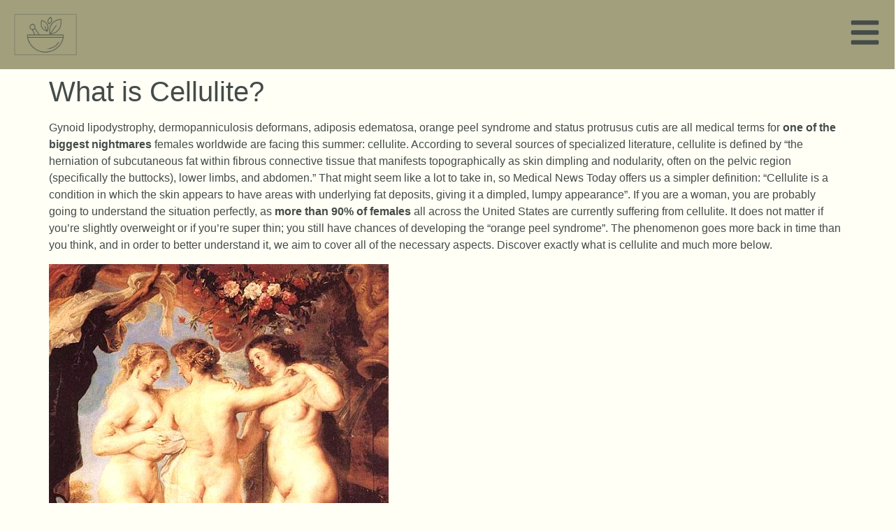

--- FILE ---
content_type: text/html; charset=UTF-8
request_url: https://homeremedyshop.com/what-is-cellulite/?currency=USD
body_size: 39002
content:
<!doctype html><html dir="ltr" lang="en-US" prefix="og: https://ogp.me/ns#"><head><script data-no-optimize="1">var litespeed_docref=sessionStorage.getItem("litespeed_docref");litespeed_docref&&(Object.defineProperty(document,"referrer",{get:function(){return litespeed_docref}}),sessionStorage.removeItem("litespeed_docref"));</script> <meta charset="UTF-8"><meta name="viewport" content="width=device-width, initial-scale=1"><link rel="profile" href="https://gmpg.org/xfn/11"><title>What is Cellulite? - Home Remedies</title><meta name="description" content="Gynoid lipodystrophy, dermopanniculosis deformans, adiposis edematosa, orange peel syndrome and status protrusus cutis are all medical terms for one of the biggest nightmares females worldwide are facing this summer: cellulite. According to several sources of specialized literature, cellulite is defined by “the herniation of subcutaneous fat within fibrous connective tissue that manifests topographically as skin" /><meta name="robots" content="max-image-preview:large" /><link rel="canonical" href="https://homeremedyshop.com/what-is-cellulite/" /><meta name="generator" content="All in One SEO Pro (AIOSEO) 4.9.3" /><meta property="og:locale" content="en_US" /><meta property="og:site_name" content="Home Remedies - The Earth Is Your Doctor" /><meta property="og:type" content="article" /><meta property="og:title" content="What is Cellulite? - Home Remedies" /><meta property="og:description" content="Gynoid lipodystrophy, dermopanniculosis deformans, adiposis edematosa, orange peel syndrome and status protrusus cutis are all medical terms for one of the biggest nightmares females worldwide are facing this summer: cellulite. According to several sources of specialized literature, cellulite is defined by “the herniation of subcutaneous fat within fibrous connective tissue that manifests topographically as skin" /><meta property="og:url" content="https://homeremedyshop.com/what-is-cellulite/" /><meta property="og:image" content="https://homeremedyshop.com/wp-content/uploads/4.png" /><meta property="og:image:secure_url" content="https://homeremedyshop.com/wp-content/uploads/4.png" /><meta property="article:published_time" content="2015-05-28T13:04:36+00:00" /><meta property="article:modified_time" content="2015-06-09T10:38:14+00:00" /><meta name="twitter:card" content="summary_large_image" /><meta name="twitter:title" content="What is Cellulite? - Home Remedies" /><meta name="twitter:description" content="Gynoid lipodystrophy, dermopanniculosis deformans, adiposis edematosa, orange peel syndrome and status protrusus cutis are all medical terms for one of the biggest nightmares females worldwide are facing this summer: cellulite. According to several sources of specialized literature, cellulite is defined by “the herniation of subcutaneous fat within fibrous connective tissue that manifests topographically as skin" /><meta name="twitter:image" content="https://homeremedyshop.com/wp-content/uploads/4.png" /> <script type="application/ld+json" class="aioseo-schema">{"@context":"https:\/\/schema.org","@graph":[{"@type":"BlogPosting","@id":"https:\/\/homeremedyshop.com\/what-is-cellulite\/#blogposting","name":"What is Cellulite? - Home Remedies","headline":"What is Cellulite?","author":{"@id":"https:\/\/homeremedyshop.com\/author\/#author"},"publisher":{"@id":"https:\/\/homeremedyshop.com\/#organization"},"image":{"@type":"ImageObject","url":1992,"width":4642,"height":2677},"datePublished":"2015-05-28T13:04:36-04:00","dateModified":"2015-06-09T10:38:14-04:00","inLanguage":"en-US","mainEntityOfPage":{"@id":"https:\/\/homeremedyshop.com\/what-is-cellulite\/#webpage"},"isPartOf":{"@id":"https:\/\/homeremedyshop.com\/what-is-cellulite\/#webpage"},"articleSection":"converted"},{"@type":"BreadcrumbList","@id":"https:\/\/homeremedyshop.com\/what-is-cellulite\/#breadcrumblist","itemListElement":[{"@type":"ListItem","@id":"https:\/\/homeremedyshop.com#listItem","position":1,"name":"Home","item":"https:\/\/homeremedyshop.com","nextItem":{"@type":"ListItem","@id":"https:\/\/homeremedyshop.com\/tag\/converted\/#listItem","name":"converted"}},{"@type":"ListItem","@id":"https:\/\/homeremedyshop.com\/tag\/converted\/#listItem","position":2,"name":"converted","item":"https:\/\/homeremedyshop.com\/tag\/converted\/","nextItem":{"@type":"ListItem","@id":"https:\/\/homeremedyshop.com\/what-is-cellulite\/#listItem","name":"What is Cellulite?"},"previousItem":{"@type":"ListItem","@id":"https:\/\/homeremedyshop.com#listItem","name":"Home"}},{"@type":"ListItem","@id":"https:\/\/homeremedyshop.com\/what-is-cellulite\/#listItem","position":3,"name":"What is Cellulite?","previousItem":{"@type":"ListItem","@id":"https:\/\/homeremedyshop.com\/tag\/converted\/#listItem","name":"converted"}}]},{"@type":"Organization","@id":"https:\/\/homeremedyshop.com\/#organization","name":"Home Remedy Shop","description":"The Earth Is Your Doctor","url":"https:\/\/homeremedyshop.com\/","telephone":"+34612286535","logo":{"@type":"ImageObject","url":"https:\/\/homeremedyshop.com\/wp-content\/uploads\/4.png","@id":"https:\/\/homeremedyshop.com\/what-is-cellulite\/#organizationLogo","width":1080,"height":1080,"caption":"Home Remedies"},"image":{"@id":"https:\/\/homeremedyshop.com\/what-is-cellulite\/#organizationLogo"}},{"@type":"Person","@id":"https:\/\/homeremedyshop.com\/author\/#author","url":"https:\/\/homeremedyshop.com\/author\/","image":{"@type":"ImageObject","url":"https:\/\/homeremedyshop.com\/wp-content\/litespeed\/avatar\/23494c9101089ad44ae88ce9d2f56aac.jpg?ver=1769603677"}},{"@type":"WebPage","@id":"https:\/\/homeremedyshop.com\/what-is-cellulite\/#webpage","url":"https:\/\/homeremedyshop.com\/what-is-cellulite\/","name":"What is Cellulite? - Home Remedies","description":"Gynoid lipodystrophy, dermopanniculosis deformans, adiposis edematosa, orange peel syndrome and status protrusus cutis are all medical terms for one of the biggest nightmares females worldwide are facing this summer: cellulite. According to several sources of specialized literature, cellulite is defined by \u201cthe herniation of subcutaneous fat within fibrous connective tissue that manifests topographically as skin","inLanguage":"en-US","isPartOf":{"@id":"https:\/\/homeremedyshop.com\/#website"},"breadcrumb":{"@id":"https:\/\/homeremedyshop.com\/what-is-cellulite\/#breadcrumblist"},"author":{"@id":"https:\/\/homeremedyshop.com\/author\/#author"},"creator":{"@id":"https:\/\/homeremedyshop.com\/author\/#author"},"image":{"@type":"ImageObject","url":1992,"@id":"https:\/\/homeremedyshop.com\/what-is-cellulite\/#mainImage","width":4642,"height":2677},"primaryImageOfPage":{"@id":"https:\/\/homeremedyshop.com\/what-is-cellulite\/#mainImage"},"datePublished":"2015-05-28T13:04:36-04:00","dateModified":"2015-06-09T10:38:14-04:00"},{"@type":"WebSite","@id":"https:\/\/homeremedyshop.com\/#website","url":"https:\/\/homeremedyshop.com\/","name":"Home Remedies","description":"The Earth Is Your Doctor","inLanguage":"en-US","publisher":{"@id":"https:\/\/homeremedyshop.com\/#organization"}}]}</script> <link rel='dns-prefetch' href='//www.googletagmanager.com' /><link rel='dns-prefetch' href='//pagead2.googlesyndication.com' /><link rel='dns-prefetch' href='//fundingchoicesmessages.google.com' /><link rel="alternate" type="application/rss+xml" title="Home Remedies &raquo; Feed" href="https://homeremedyshop.com/feed/" /><link rel="alternate" type="application/rss+xml" title="Home Remedies &raquo; Comments Feed" href="https://homeremedyshop.com/comments/feed/" /><link rel="alternate" title="oEmbed (JSON)" type="application/json+oembed" href="https://homeremedyshop.com/wp-json/oembed/1.0/embed?url=https%3A%2F%2Fhomeremedyshop.com%2Fwhat-is-cellulite%2F" /><link rel="alternate" title="oEmbed (XML)" type="text/xml+oembed" href="https://homeremedyshop.com/wp-json/oembed/1.0/embed?url=https%3A%2F%2Fhomeremedyshop.com%2Fwhat-is-cellulite%2F&#038;format=xml" /><style id='wp-img-auto-sizes-contain-inline-css'>img:is([sizes=auto i],[sizes^="auto," i]){contain-intrinsic-size:3000px 1500px}
/*# sourceURL=wp-img-auto-sizes-contain-inline-css */</style><link data-optimized="2" rel="stylesheet" href="https://homeremedyshop.com/wp-content/litespeed/css/c2e8b12dd85c527405e7ac1f3a6277ce.css?ver=a13c8" /><style id='global-styles-inline-css'>:root{--wp--preset--aspect-ratio--square: 1;--wp--preset--aspect-ratio--4-3: 4/3;--wp--preset--aspect-ratio--3-4: 3/4;--wp--preset--aspect-ratio--3-2: 3/2;--wp--preset--aspect-ratio--2-3: 2/3;--wp--preset--aspect-ratio--16-9: 16/9;--wp--preset--aspect-ratio--9-16: 9/16;--wp--preset--color--black: #000000;--wp--preset--color--cyan-bluish-gray: #abb8c3;--wp--preset--color--white: #ffffff;--wp--preset--color--pale-pink: #f78da7;--wp--preset--color--vivid-red: #cf2e2e;--wp--preset--color--luminous-vivid-orange: #ff6900;--wp--preset--color--luminous-vivid-amber: #fcb900;--wp--preset--color--light-green-cyan: #7bdcb5;--wp--preset--color--vivid-green-cyan: #00d084;--wp--preset--color--pale-cyan-blue: #8ed1fc;--wp--preset--color--vivid-cyan-blue: #0693e3;--wp--preset--color--vivid-purple: #9b51e0;--wp--preset--gradient--vivid-cyan-blue-to-vivid-purple: linear-gradient(135deg,rgb(6,147,227) 0%,rgb(155,81,224) 100%);--wp--preset--gradient--light-green-cyan-to-vivid-green-cyan: linear-gradient(135deg,rgb(122,220,180) 0%,rgb(0,208,130) 100%);--wp--preset--gradient--luminous-vivid-amber-to-luminous-vivid-orange: linear-gradient(135deg,rgb(252,185,0) 0%,rgb(255,105,0) 100%);--wp--preset--gradient--luminous-vivid-orange-to-vivid-red: linear-gradient(135deg,rgb(255,105,0) 0%,rgb(207,46,46) 100%);--wp--preset--gradient--very-light-gray-to-cyan-bluish-gray: linear-gradient(135deg,rgb(238,238,238) 0%,rgb(169,184,195) 100%);--wp--preset--gradient--cool-to-warm-spectrum: linear-gradient(135deg,rgb(74,234,220) 0%,rgb(151,120,209) 20%,rgb(207,42,186) 40%,rgb(238,44,130) 60%,rgb(251,105,98) 80%,rgb(254,248,76) 100%);--wp--preset--gradient--blush-light-purple: linear-gradient(135deg,rgb(255,206,236) 0%,rgb(152,150,240) 100%);--wp--preset--gradient--blush-bordeaux: linear-gradient(135deg,rgb(254,205,165) 0%,rgb(254,45,45) 50%,rgb(107,0,62) 100%);--wp--preset--gradient--luminous-dusk: linear-gradient(135deg,rgb(255,203,112) 0%,rgb(199,81,192) 50%,rgb(65,88,208) 100%);--wp--preset--gradient--pale-ocean: linear-gradient(135deg,rgb(255,245,203) 0%,rgb(182,227,212) 50%,rgb(51,167,181) 100%);--wp--preset--gradient--electric-grass: linear-gradient(135deg,rgb(202,248,128) 0%,rgb(113,206,126) 100%);--wp--preset--gradient--midnight: linear-gradient(135deg,rgb(2,3,129) 0%,rgb(40,116,252) 100%);--wp--preset--font-size--small: 13px;--wp--preset--font-size--medium: 20px;--wp--preset--font-size--large: 36px;--wp--preset--font-size--x-large: 42px;--wp--preset--spacing--20: 0.44rem;--wp--preset--spacing--30: 0.67rem;--wp--preset--spacing--40: 1rem;--wp--preset--spacing--50: 1.5rem;--wp--preset--spacing--60: 2.25rem;--wp--preset--spacing--70: 3.38rem;--wp--preset--spacing--80: 5.06rem;--wp--preset--shadow--natural: 6px 6px 9px rgba(0, 0, 0, 0.2);--wp--preset--shadow--deep: 12px 12px 50px rgba(0, 0, 0, 0.4);--wp--preset--shadow--sharp: 6px 6px 0px rgba(0, 0, 0, 0.2);--wp--preset--shadow--outlined: 6px 6px 0px -3px rgb(255, 255, 255), 6px 6px rgb(0, 0, 0);--wp--preset--shadow--crisp: 6px 6px 0px rgb(0, 0, 0);}:root { --wp--style--global--content-size: 800px;--wp--style--global--wide-size: 1200px; }:where(body) { margin: 0; }.wp-site-blocks > .alignleft { float: left; margin-right: 2em; }.wp-site-blocks > .alignright { float: right; margin-left: 2em; }.wp-site-blocks > .aligncenter { justify-content: center; margin-left: auto; margin-right: auto; }:where(.wp-site-blocks) > * { margin-block-start: 24px; margin-block-end: 0; }:where(.wp-site-blocks) > :first-child { margin-block-start: 0; }:where(.wp-site-blocks) > :last-child { margin-block-end: 0; }:root { --wp--style--block-gap: 24px; }:root :where(.is-layout-flow) > :first-child{margin-block-start: 0;}:root :where(.is-layout-flow) > :last-child{margin-block-end: 0;}:root :where(.is-layout-flow) > *{margin-block-start: 24px;margin-block-end: 0;}:root :where(.is-layout-constrained) > :first-child{margin-block-start: 0;}:root :where(.is-layout-constrained) > :last-child{margin-block-end: 0;}:root :where(.is-layout-constrained) > *{margin-block-start: 24px;margin-block-end: 0;}:root :where(.is-layout-flex){gap: 24px;}:root :where(.is-layout-grid){gap: 24px;}.is-layout-flow > .alignleft{float: left;margin-inline-start: 0;margin-inline-end: 2em;}.is-layout-flow > .alignright{float: right;margin-inline-start: 2em;margin-inline-end: 0;}.is-layout-flow > .aligncenter{margin-left: auto !important;margin-right: auto !important;}.is-layout-constrained > .alignleft{float: left;margin-inline-start: 0;margin-inline-end: 2em;}.is-layout-constrained > .alignright{float: right;margin-inline-start: 2em;margin-inline-end: 0;}.is-layout-constrained > .aligncenter{margin-left: auto !important;margin-right: auto !important;}.is-layout-constrained > :where(:not(.alignleft):not(.alignright):not(.alignfull)){max-width: var(--wp--style--global--content-size);margin-left: auto !important;margin-right: auto !important;}.is-layout-constrained > .alignwide{max-width: var(--wp--style--global--wide-size);}body .is-layout-flex{display: flex;}.is-layout-flex{flex-wrap: wrap;align-items: center;}.is-layout-flex > :is(*, div){margin: 0;}body .is-layout-grid{display: grid;}.is-layout-grid > :is(*, div){margin: 0;}body{padding-top: 0px;padding-right: 0px;padding-bottom: 0px;padding-left: 0px;}a:where(:not(.wp-element-button)){text-decoration: underline;}:root :where(.wp-element-button, .wp-block-button__link){background-color: #32373c;border-width: 0;color: #fff;font-family: inherit;font-size: inherit;font-style: inherit;font-weight: inherit;letter-spacing: inherit;line-height: inherit;padding-top: calc(0.667em + 2px);padding-right: calc(1.333em + 2px);padding-bottom: calc(0.667em + 2px);padding-left: calc(1.333em + 2px);text-decoration: none;text-transform: inherit;}.has-black-color{color: var(--wp--preset--color--black) !important;}.has-cyan-bluish-gray-color{color: var(--wp--preset--color--cyan-bluish-gray) !important;}.has-white-color{color: var(--wp--preset--color--white) !important;}.has-pale-pink-color{color: var(--wp--preset--color--pale-pink) !important;}.has-vivid-red-color{color: var(--wp--preset--color--vivid-red) !important;}.has-luminous-vivid-orange-color{color: var(--wp--preset--color--luminous-vivid-orange) !important;}.has-luminous-vivid-amber-color{color: var(--wp--preset--color--luminous-vivid-amber) !important;}.has-light-green-cyan-color{color: var(--wp--preset--color--light-green-cyan) !important;}.has-vivid-green-cyan-color{color: var(--wp--preset--color--vivid-green-cyan) !important;}.has-pale-cyan-blue-color{color: var(--wp--preset--color--pale-cyan-blue) !important;}.has-vivid-cyan-blue-color{color: var(--wp--preset--color--vivid-cyan-blue) !important;}.has-vivid-purple-color{color: var(--wp--preset--color--vivid-purple) !important;}.has-black-background-color{background-color: var(--wp--preset--color--black) !important;}.has-cyan-bluish-gray-background-color{background-color: var(--wp--preset--color--cyan-bluish-gray) !important;}.has-white-background-color{background-color: var(--wp--preset--color--white) !important;}.has-pale-pink-background-color{background-color: var(--wp--preset--color--pale-pink) !important;}.has-vivid-red-background-color{background-color: var(--wp--preset--color--vivid-red) !important;}.has-luminous-vivid-orange-background-color{background-color: var(--wp--preset--color--luminous-vivid-orange) !important;}.has-luminous-vivid-amber-background-color{background-color: var(--wp--preset--color--luminous-vivid-amber) !important;}.has-light-green-cyan-background-color{background-color: var(--wp--preset--color--light-green-cyan) !important;}.has-vivid-green-cyan-background-color{background-color: var(--wp--preset--color--vivid-green-cyan) !important;}.has-pale-cyan-blue-background-color{background-color: var(--wp--preset--color--pale-cyan-blue) !important;}.has-vivid-cyan-blue-background-color{background-color: var(--wp--preset--color--vivid-cyan-blue) !important;}.has-vivid-purple-background-color{background-color: var(--wp--preset--color--vivid-purple) !important;}.has-black-border-color{border-color: var(--wp--preset--color--black) !important;}.has-cyan-bluish-gray-border-color{border-color: var(--wp--preset--color--cyan-bluish-gray) !important;}.has-white-border-color{border-color: var(--wp--preset--color--white) !important;}.has-pale-pink-border-color{border-color: var(--wp--preset--color--pale-pink) !important;}.has-vivid-red-border-color{border-color: var(--wp--preset--color--vivid-red) !important;}.has-luminous-vivid-orange-border-color{border-color: var(--wp--preset--color--luminous-vivid-orange) !important;}.has-luminous-vivid-amber-border-color{border-color: var(--wp--preset--color--luminous-vivid-amber) !important;}.has-light-green-cyan-border-color{border-color: var(--wp--preset--color--light-green-cyan) !important;}.has-vivid-green-cyan-border-color{border-color: var(--wp--preset--color--vivid-green-cyan) !important;}.has-pale-cyan-blue-border-color{border-color: var(--wp--preset--color--pale-cyan-blue) !important;}.has-vivid-cyan-blue-border-color{border-color: var(--wp--preset--color--vivid-cyan-blue) !important;}.has-vivid-purple-border-color{border-color: var(--wp--preset--color--vivid-purple) !important;}.has-vivid-cyan-blue-to-vivid-purple-gradient-background{background: var(--wp--preset--gradient--vivid-cyan-blue-to-vivid-purple) !important;}.has-light-green-cyan-to-vivid-green-cyan-gradient-background{background: var(--wp--preset--gradient--light-green-cyan-to-vivid-green-cyan) !important;}.has-luminous-vivid-amber-to-luminous-vivid-orange-gradient-background{background: var(--wp--preset--gradient--luminous-vivid-amber-to-luminous-vivid-orange) !important;}.has-luminous-vivid-orange-to-vivid-red-gradient-background{background: var(--wp--preset--gradient--luminous-vivid-orange-to-vivid-red) !important;}.has-very-light-gray-to-cyan-bluish-gray-gradient-background{background: var(--wp--preset--gradient--very-light-gray-to-cyan-bluish-gray) !important;}.has-cool-to-warm-spectrum-gradient-background{background: var(--wp--preset--gradient--cool-to-warm-spectrum) !important;}.has-blush-light-purple-gradient-background{background: var(--wp--preset--gradient--blush-light-purple) !important;}.has-blush-bordeaux-gradient-background{background: var(--wp--preset--gradient--blush-bordeaux) !important;}.has-luminous-dusk-gradient-background{background: var(--wp--preset--gradient--luminous-dusk) !important;}.has-pale-ocean-gradient-background{background: var(--wp--preset--gradient--pale-ocean) !important;}.has-electric-grass-gradient-background{background: var(--wp--preset--gradient--electric-grass) !important;}.has-midnight-gradient-background{background: var(--wp--preset--gradient--midnight) !important;}.has-small-font-size{font-size: var(--wp--preset--font-size--small) !important;}.has-medium-font-size{font-size: var(--wp--preset--font-size--medium) !important;}.has-large-font-size{font-size: var(--wp--preset--font-size--large) !important;}.has-x-large-font-size{font-size: var(--wp--preset--font-size--x-large) !important;}
:root :where(.wp-block-pullquote){font-size: 1.5em;line-height: 1.6;}
/*# sourceURL=global-styles-inline-css */</style><style id='woocommerce-inline-inline-css'>.woocommerce form .form-row .required { visibility: visible; }
/*# sourceURL=woocommerce-inline-inline-css */</style><style id='elementor-frontend-inline-css'>.elementor-kit-99330{--e-global-color-primary:#FFFFF6;--e-global-color-secondary:#94B289;--e-global-color-text:#444B48;--e-global-color-accent:#94B289;--e-global-color-9ad7f2c:#FFFFF6;--e-global-typography-primary-font-family:"Barlow";--e-global-typography-primary-font-size:32px;--e-global-typography-primary-font-weight:600;--e-global-typography-primary-text-transform:uppercase;--e-global-typography-primary-font-style:normal;--e-global-typography-primary-text-decoration:none;--e-global-typography-primary-line-height:1em;--e-global-typography-primary-letter-spacing:5px;--e-global-typography-secondary-font-family:"Barlow Semi Condensed";--e-global-typography-secondary-font-size:30px;--e-global-typography-secondary-font-weight:500;--e-global-typography-secondary-text-transform:none;--e-global-typography-secondary-font-style:normal;--e-global-typography-secondary-text-decoration:none;--e-global-typography-secondary-line-height:40px;--e-global-typography-secondary-letter-spacing:0.5px;--e-global-typography-text-font-family:"Barlow Semi Condensed";--e-global-typography-text-font-size:16px;--e-global-typography-text-font-weight:normal;--e-global-typography-text-text-transform:none;--e-global-typography-text-font-style:normal;--e-global-typography-text-text-decoration:none;--e-global-typography-text-line-height:26px;--e-global-typography-text-letter-spacing:-0.1px;--e-global-typography-accent-font-family:"Barlow Condensed";--e-global-typography-accent-font-size:24px;--e-global-typography-accent-font-weight:bold;--e-global-typography-accent-text-transform:uppercase;--e-global-typography-accent-font-style:normal;--e-global-typography-accent-text-decoration:underline;--e-global-typography-accent-line-height:1em;--e-global-typography-accent-letter-spacing:5px;--e-global-typography-40a5955-font-family:"Barlow Condensed";--e-global-typography-40a5955-font-size:16px;--e-global-typography-40a5955-font-weight:500;--e-global-typography-40a5955-text-transform:uppercase;--e-global-typography-40a5955-font-style:normal;--e-global-typography-40a5955-text-decoration:none;--e-global-typography-40a5955-line-height:24px;--e-global-typography-40a5955-letter-spacing:2px;--e-global-typography-9497e9e-font-family:"Barlow Condensed";--e-global-typography-9497e9e-font-size:100px;--e-global-typography-9497e9e-font-weight:bold;--e-global-typography-9497e9e-text-transform:none;--e-global-typography-9497e9e-font-style:normal;--e-global-typography-9497e9e-text-decoration:none;--e-global-typography-9497e9e-line-height:1.2em;--e-global-typography-9497e9e-letter-spacing:2px;background-color:var( --e-global-color-primary );color:var( --e-global-color-text );}.elementor-kit-99330 button,.elementor-kit-99330 input[type="button"],.elementor-kit-99330 input[type="submit"],.elementor-kit-99330 .elementor-button{background-color:var( --e-global-color-secondary );color:var( --e-global-color-primary );box-shadow:10px 8px 10px 0px rgba(0,0,0,0.5);border-style:none;}.elementor-kit-99330 e-page-transition{background-color:#FFBC7D;}.site-header{background-color:var( --e-global-color-secondary );padding-inline-end:0px;padding-inline-start:0px;}.elementor-kit-99330 a{color:var( --e-global-color-secondary );}.elementor-kit-99330 h1{color:var( --e-global-color-text );}.elementor-kit-99330 h2{color:var( --e-global-color-text );}.elementor-kit-99330 h3{color:var( --e-global-color-text );}.elementor-kit-99330 h4{color:var( --e-global-color-text );}.elementor-kit-99330 h5{color:var( --e-global-color-text );}.elementor-kit-99330 h6{color:var( --e-global-color-text );}.elementor-section.elementor-section-boxed > .elementor-container{max-width:1300px;}.e-con{--container-max-width:1300px;--container-default-padding-top:50px;--container-default-padding-right:50px;--container-default-padding-bottom:50px;--container-default-padding-left:50px;}.elementor-widget:not(:last-child){margin-block-end:0px;}.elementor-element{--widgets-spacing:0px 0px;--widgets-spacing-row:0px;--widgets-spacing-column:0px;}{}h1.entry-title{display:var(--page-title-display);}.site-header .site-branding{flex-direction:column;align-items:stretch;gap:0px;}.site-header .site-branding .site-logo img{width:181px;max-width:181px;}.site-header .site-description{color:var( --e-global-color-text );font-family:"Barlow", barlow;font-size:12px;font-weight:600;text-transform:uppercase;font-style:normal;text-decoration:none;line-height:1em;letter-spacing:1.9px;}.site-header .site-navigation ul.menu li a{color:var( --e-global-color-text );}.site-header .site-navigation-toggle .site-navigation-toggle-icon{color:#444B48;}.site-header .site-navigation .menu li{font-family:"Barlow", barlow;font-size:14px;font-weight:600;text-transform:uppercase;font-style:normal;text-decoration:none;line-height:1em;letter-spacing:5px;}.site-footer .site-branding{flex-direction:column;align-items:stretch;}@media(max-width:1024px){.elementor-kit-99330{--e-global-typography-primary-font-size:26px;--e-global-typography-secondary-font-size:20px;--e-global-typography-secondary-line-height:1.2em;--e-global-typography-text-font-size:14px;--e-global-typography-text-line-height:1.5em;--e-global-typography-accent-font-size:20px;--e-global-typography-40a5955-font-size:15px;--e-global-typography-40a5955-line-height:1.2em;--e-global-typography-40a5955-letter-spacing:1.4px;--e-global-typography-9497e9e-font-size:64px;--e-global-typography-9497e9e-letter-spacing:1.5px;}.elementor-section.elementor-section-boxed > .elementor-container{max-width:1024px;}.e-con{--container-max-width:1024px;}.site-header .site-description{font-size:26px;}.site-header .site-navigation .menu li{font-size:26px;}}@media(max-width:767px){.elementor-kit-99330{--e-global-typography-primary-font-size:21px;--e-global-typography-secondary-font-size:19px;--e-global-typography-text-font-size:14px;--e-global-typography-accent-font-size:18px;--e-global-typography-9497e9e-font-size:44px;--e-global-typography-9497e9e-line-height:1.2em;--e-global-typography-9497e9e-letter-spacing:0px;}.elementor-section.elementor-section-boxed > .elementor-container{max-width:300px;}.e-con{--container-max-width:300px;}.site-header .site-description{font-size:11px;letter-spacing:1.4px;}.site-header .site-navigation .menu li{font-size:21px;}}
.elementor-102252 .elementor-element.elementor-element-7bb6229{--display:flex;--flex-direction:row;--container-widget-width:calc( ( 1 - var( --container-widget-flex-grow ) ) * 100% );--container-widget-height:100%;--container-widget-flex-grow:1;--container-widget-align-self:stretch;--flex-wrap-mobile:wrap;--justify-content:space-between;--align-items:center;--padding-top:20px;--padding-bottom:20px;--padding-left:20px;--padding-right:20px;}.elementor-102252 .elementor-element.elementor-element-7bb6229:not(.elementor-motion-effects-element-type-background), .elementor-102252 .elementor-element.elementor-element-7bb6229 > .elementor-motion-effects-container > .elementor-motion-effects-layer{background-color:#A19F7C;}.elementor-102252 .elementor-element.elementor-element-af5299a{--display:flex;--flex-direction:row;--container-widget-width:initial;--container-widget-height:100%;--container-widget-flex-grow:1;--container-widget-align-self:stretch;--flex-wrap-mobile:wrap;--gap:20px 20px;--row-gap:20px;--column-gap:20px;--padding-top:0px;--padding-bottom:0px;--padding-left:0px;--padding-right:0px;}.elementor-widget-image .widget-image-caption{color:var( --e-global-color-text );font-family:var( --e-global-typography-text-font-family ), barlow;font-size:var( --e-global-typography-text-font-size );font-weight:var( --e-global-typography-text-font-weight );text-transform:var( --e-global-typography-text-text-transform );font-style:var( --e-global-typography-text-font-style );text-decoration:var( --e-global-typography-text-text-decoration );line-height:var( --e-global-typography-text-line-height );letter-spacing:var( --e-global-typography-text-letter-spacing );}.elementor-102252 .elementor-element.elementor-element-0757a24{width:var( --container-widget-width, 90px );max-width:90px;--container-widget-width:90px;--container-widget-flex-grow:0;}.elementor-102252 .elementor-element.elementor-element-0757a24.elementor-element{--flex-grow:0;--flex-shrink:0;}.elementor-102252 .elementor-element.elementor-element-0757a24 img{width:100%;max-width:100%;}.elementor-widget-search{--e-search-input-color:var( --e-global-color-text );}.elementor-widget-search.e-focus{--e-search-input-color:var( --e-global-color-text );}.elementor-widget-search .elementor-pagination{font-family:var( --e-global-typography-primary-font-family ), barlow;font-size:var( --e-global-typography-primary-font-size );font-weight:var( --e-global-typography-primary-font-weight );text-transform:var( --e-global-typography-primary-text-transform );font-style:var( --e-global-typography-primary-font-style );text-decoration:var( --e-global-typography-primary-text-decoration );line-height:var( --e-global-typography-primary-line-height );letter-spacing:var( --e-global-typography-primary-letter-spacing );}.elementor-102252 .elementor-element.elementor-element-4e23e16 .e-search-input{background-color:#00000000;border-style:solid;border-width:2px 2px 2px 2px;border-color:#000000;border-radius:50px 50px 50px 50px;}.elementor-102252 .elementor-element.elementor-element-4e23e16 .e-search-submit{background-color:#00000000;box-shadow:0px 0px 10px 0px rgba(0, 0, 0, 0);}.elementor-102252 .elementor-element.elementor-element-4e23e16{width:var( --container-widget-width, 350px );max-width:350px;--container-widget-width:350px;--container-widget-flex-grow:0;--e-search-results-columns:1;--e-search-placeholder-color:#000000;--e-search-input-color:#000000;--e-search-icon-label-color:#000000;--e-search-input-padding-block-start:15px;--e-search-input-padding-inline-start:20px;--e-search-input-padding-block-end:15px;--e-search-input-padding-inline-end:20px;--e-search-submit-margin-inline-start:0px;--e-search-submit-button-flex-direction:row-reverse;--e-search-submit-icon-margin-inline-start:var(--e-search-submit-icon-gap);--e-search-submit-icon-margin-inline-end:0px;--e-search-icon-submit-size:20px;--e-search-icon-submit-color:#000000;--e-search-submit-padding:0px 0px 0px 0px;--e-search-results-padding:10px 10px 10px 10px;--e-search-results-max-height:75vh;--e-search-loader-icon-color:var( --e-global-color-text );--e-search-pagination-justify-content:center;--e-search-pagination-color:var( --e-global-color-text );--e-search-pagination-hover:var( --e-global-color-accent );--e-search-pagination-current:var( --e-global-color-accent );--e-search-pagination-page-numbers-gap:30px;--e-search-pagination-block-start-spacing:15px;--e-search-pagination-block-end-spacing:0px;--e-search-nothing-found-message-alignment:center;--e-search-nothing-found-message-color:var( --e-global-color-text );}.elementor-102252 .elementor-element.elementor-element-4e23e16 .elementor-pagination{font-family:"Barlow", barlow;font-size:13px;font-weight:600;text-transform:uppercase;font-style:normal;text-decoration:none;line-height:1em;letter-spacing:5px;}.elementor-102252 .elementor-element.elementor-element-0ef7282{--display:flex;--flex-direction:row;--container-widget-width:initial;--container-widget-height:100%;--container-widget-flex-grow:1;--container-widget-align-self:stretch;--flex-wrap-mobile:wrap;--padding-top:0px;--padding-bottom:0px;--padding-left:0px;--padding-right:0px;}.elementor-102252 .elementor-element.elementor-element-d730dec .e-off-canvas__overlay{background-color:rgba(0,0,0,.8);}.elementor-102252 .elementor-element.elementor-element-d730dec{--e-off-canvas-justify-content:flex-end;--e-off-canvas-height:100vh;--e-off-canvas-content-overflow:auto;--e-off-canvas-animation-duration:0.5s;--e-off-canvas-overlay-opacity:1;}.elementor-102252 .elementor-element.elementor-element-dede2be{--display:flex;--gap:20px 20px;--row-gap:20px;--column-gap:20px;--padding-top:30px;--padding-bottom:30px;--padding-left:25px;--padding-right:25px;}.elementor-102252 .elementor-element.elementor-element-858f6cf{--display:flex;--flex-direction:row;--container-widget-width:calc( ( 1 - var( --container-widget-flex-grow ) ) * 100% );--container-widget-height:100%;--container-widget-flex-grow:1;--container-widget-align-self:stretch;--flex-wrap-mobile:wrap;--justify-content:space-between;--align-items:center;--padding-top:0px;--padding-bottom:0px;--padding-left:0px;--padding-right:0px;}.elementor-widget-heading .elementor-heading-title{font-family:var( --e-global-typography-primary-font-family ), barlow;font-size:var( --e-global-typography-primary-font-size );font-weight:var( --e-global-typography-primary-font-weight );text-transform:var( --e-global-typography-primary-text-transform );font-style:var( --e-global-typography-primary-font-style );text-decoration:var( --e-global-typography-primary-text-decoration );line-height:var( --e-global-typography-primary-line-height );letter-spacing:var( --e-global-typography-primary-letter-spacing );color:var( --e-global-color-primary );}.elementor-102252 .elementor-element.elementor-element-273133e .elementor-heading-title{font-family:"Barlow", barlow;font-size:32px;font-weight:600;text-transform:uppercase;font-style:normal;text-decoration:none;line-height:1em;letter-spacing:5px;color:var( --e-global-color-secondary );}.elementor-widget-icon.elementor-view-stacked .elementor-icon{background-color:var( --e-global-color-primary );}.elementor-widget-icon.elementor-view-framed .elementor-icon, .elementor-widget-icon.elementor-view-default .elementor-icon{color:var( --e-global-color-primary );border-color:var( --e-global-color-primary );}.elementor-widget-icon.elementor-view-framed .elementor-icon, .elementor-widget-icon.elementor-view-default .elementor-icon svg{fill:var( --e-global-color-primary );}.elementor-102252 .elementor-element.elementor-element-f0330f7{width:auto;max-width:auto;z-index:9999;}.elementor-102252 .elementor-element.elementor-element-f0330f7 .elementor-icon-wrapper{text-align:center;}.elementor-102252 .elementor-element.elementor-element-f0330f7.elementor-view-stacked .elementor-icon{background-color:var( --e-global-color-text );}.elementor-102252 .elementor-element.elementor-element-f0330f7.elementor-view-framed .elementor-icon, .elementor-102252 .elementor-element.elementor-element-f0330f7.elementor-view-default .elementor-icon{color:var( --e-global-color-text );border-color:var( --e-global-color-text );}.elementor-102252 .elementor-element.elementor-element-f0330f7.elementor-view-framed .elementor-icon, .elementor-102252 .elementor-element.elementor-element-f0330f7.elementor-view-default .elementor-icon svg{fill:var( --e-global-color-text );}.elementor-102252 .elementor-element.elementor-element-f0330f7 .elementor-icon{font-size:30px;}.elementor-102252 .elementor-element.elementor-element-f0330f7 .elementor-icon svg{height:30px;}.elementor-widget-nav-menu .elementor-nav-menu .elementor-item{font-family:var( --e-global-typography-primary-font-family ), barlow;font-size:var( --e-global-typography-primary-font-size );font-weight:var( --e-global-typography-primary-font-weight );text-transform:var( --e-global-typography-primary-text-transform );font-style:var( --e-global-typography-primary-font-style );text-decoration:var( --e-global-typography-primary-text-decoration );line-height:var( --e-global-typography-primary-line-height );letter-spacing:var( --e-global-typography-primary-letter-spacing );}.elementor-widget-nav-menu .elementor-nav-menu--main .elementor-item{color:var( --e-global-color-text );fill:var( --e-global-color-text );}.elementor-widget-nav-menu .elementor-nav-menu--main .elementor-item:hover,
					.elementor-widget-nav-menu .elementor-nav-menu--main .elementor-item.elementor-item-active,
					.elementor-widget-nav-menu .elementor-nav-menu--main .elementor-item.highlighted,
					.elementor-widget-nav-menu .elementor-nav-menu--main .elementor-item:focus{color:var( --e-global-color-accent );fill:var( --e-global-color-accent );}.elementor-widget-nav-menu .elementor-nav-menu--main:not(.e--pointer-framed) .elementor-item:before,
					.elementor-widget-nav-menu .elementor-nav-menu--main:not(.e--pointer-framed) .elementor-item:after{background-color:var( --e-global-color-accent );}.elementor-widget-nav-menu .e--pointer-framed .elementor-item:before,
					.elementor-widget-nav-menu .e--pointer-framed .elementor-item:after{border-color:var( --e-global-color-accent );}.elementor-widget-nav-menu{--e-nav-menu-divider-color:var( --e-global-color-text );}.elementor-widget-nav-menu .elementor-nav-menu--dropdown .elementor-item, .elementor-widget-nav-menu .elementor-nav-menu--dropdown  .elementor-sub-item{font-family:var( --e-global-typography-accent-font-family ), barlow;font-size:var( --e-global-typography-accent-font-size );font-weight:var( --e-global-typography-accent-font-weight );text-transform:var( --e-global-typography-accent-text-transform );font-style:var( --e-global-typography-accent-font-style );text-decoration:var( --e-global-typography-accent-text-decoration );letter-spacing:var( --e-global-typography-accent-letter-spacing );}.elementor-102252 .elementor-element.elementor-element-01a234e .elementor-nav-menu--dropdown a, .elementor-102252 .elementor-element.elementor-element-01a234e .elementor-menu-toggle{color:var( --e-global-color-text );fill:var( --e-global-color-text );}.elementor-102252 .elementor-element.elementor-element-01a234e .elementor-nav-menu--dropdown a:hover,
					.elementor-102252 .elementor-element.elementor-element-01a234e .elementor-nav-menu--dropdown a:focus,
					.elementor-102252 .elementor-element.elementor-element-01a234e .elementor-nav-menu--dropdown a.elementor-item-active,
					.elementor-102252 .elementor-element.elementor-element-01a234e .elementor-nav-menu--dropdown a.highlighted,
					.elementor-102252 .elementor-element.elementor-element-01a234e .elementor-menu-toggle:hover,
					.elementor-102252 .elementor-element.elementor-element-01a234e .elementor-menu-toggle:focus{color:var( --e-global-color-accent );}.elementor-102252 .elementor-element.elementor-element-01a234e .elementor-nav-menu--dropdown a:hover,
					.elementor-102252 .elementor-element.elementor-element-01a234e .elementor-nav-menu--dropdown a:focus,
					.elementor-102252 .elementor-element.elementor-element-01a234e .elementor-nav-menu--dropdown a.elementor-item-active,
					.elementor-102252 .elementor-element.elementor-element-01a234e .elementor-nav-menu--dropdown a.highlighted{background-color:#02010100;}.elementor-102252 .elementor-element.elementor-element-01a234e .elementor-nav-menu--dropdown a.elementor-item-active{color:var( --e-global-color-accent );background-color:#02010100;}.elementor-102252 .elementor-element.elementor-element-01a234e .elementor-nav-menu--dropdown .elementor-item, .elementor-102252 .elementor-element.elementor-element-01a234e .elementor-nav-menu--dropdown  .elementor-sub-item{font-family:"Barlow Condensed", barlow;font-size:24px;font-weight:bold;text-transform:uppercase;font-style:normal;text-decoration:none;letter-spacing:5px;}.elementor-102252 .elementor-element.elementor-element-01a234e .elementor-nav-menu--dropdown a{padding-left:0px;padding-right:0px;padding-top:15px;padding-bottom:15px;}.elementor-102252 .elementor-element.elementor-element-01a234e .elementor-nav-menu--main > .elementor-nav-menu > li > .elementor-nav-menu--dropdown, .elementor-102252 .elementor-element.elementor-element-01a234e .elementor-nav-menu__container.elementor-nav-menu--dropdown{margin-top:0px !important;}.elementor-102252 .elementor-element.elementor-element-3f853cf{--display:flex;--flex-direction:column;--container-widget-width:100%;--container-widget-height:initial;--container-widget-flex-grow:0;--container-widget-align-self:initial;--flex-wrap-mobile:wrap;--gap:15px 15px;--row-gap:15px;--column-gap:15px;--padding-top:0px;--padding-bottom:0px;--padding-left:0px;--padding-right:0px;}.elementor-102252 .elementor-element.elementor-element-bd08fd3 .elementor-heading-title{font-family:"Barlow", barlow;font-size:16px;font-weight:600;text-transform:uppercase;font-style:normal;text-decoration:none;line-height:1em;letter-spacing:5px;color:var( --e-global-color-text );}.elementor-102252 .elementor-element.elementor-element-a4bb37d .e-search-input{background-color:#00000000;border-style:solid;border-width:2px 2px 2px 2px;border-color:#000000;border-radius:50px 50px 50px 50px;}.elementor-102252 .elementor-element.elementor-element-a4bb37d .e-search-submit{background-color:#00000000;box-shadow:0px 0px 10px 0px rgba(0, 0, 0, 0);}.elementor-102252 .elementor-element.elementor-element-a4bb37d{width:100%;max-width:100%;--e-search-results-columns:1;--e-search-placeholder-color:#000000;--e-search-input-color:#000000;--e-search-icon-label-color:#000000;--e-search-input-padding-block-start:15px;--e-search-input-padding-inline-start:20px;--e-search-input-padding-block-end:15px;--e-search-input-padding-inline-end:20px;--e-search-submit-margin-inline-start:0px;--e-search-submit-button-flex-direction:row-reverse;--e-search-submit-icon-margin-inline-start:var(--e-search-submit-icon-gap);--e-search-submit-icon-margin-inline-end:0px;--e-search-icon-submit-size:20px;--e-search-icon-submit-color:#000000;--e-search-submit-padding:0px 0px 0px 0px;--e-search-results-padding:10px 10px 10px 10px;--e-search-results-max-height:47vh;--e-search-loader-icon-color:var( --e-global-color-text );--e-search-pagination-justify-content:center;--e-search-pagination-color:var( --e-global-color-text );--e-search-pagination-hover:var( --e-global-color-accent );--e-search-pagination-current:var( --e-global-color-accent );--e-search-pagination-page-numbers-gap:30px;--e-search-pagination-block-start-spacing:15px;--e-search-pagination-block-end-spacing:0px;--e-search-nothing-found-message-alignment:center;--e-search-nothing-found-message-color:var( --e-global-color-text );}.elementor-102252 .elementor-element.elementor-element-a4bb37d .elementor-pagination{font-family:"Barlow", barlow;font-size:13px;font-weight:600;text-transform:uppercase;font-style:normal;text-decoration:none;line-height:1em;letter-spacing:5px;}.elementor-102252 .elementor-element.elementor-element-87b4cbd .elementor-icon-wrapper{text-align:center;}.elementor-102252 .elementor-element.elementor-element-87b4cbd.elementor-view-stacked .elementor-icon{background-color:var( --e-global-color-text );}.elementor-102252 .elementor-element.elementor-element-87b4cbd.elementor-view-framed .elementor-icon, .elementor-102252 .elementor-element.elementor-element-87b4cbd.elementor-view-default .elementor-icon{color:var( --e-global-color-text );border-color:var( --e-global-color-text );}.elementor-102252 .elementor-element.elementor-element-87b4cbd.elementor-view-framed .elementor-icon, .elementor-102252 .elementor-element.elementor-element-87b4cbd.elementor-view-default .elementor-icon svg{fill:var( --e-global-color-text );}.elementor-102252 .elementor-element.elementor-element-87b4cbd .elementor-icon{font-size:45px;}.elementor-102252 .elementor-element.elementor-element-87b4cbd .elementor-icon svg{height:45px;}.elementor-theme-builder-content-area{height:400px;}.elementor-location-header:before, .elementor-location-footer:before{content:"";display:table;clear:both;}@media(max-width:1024px){.elementor-widget-image .widget-image-caption{font-size:var( --e-global-typography-text-font-size );line-height:var( --e-global-typography-text-line-height );letter-spacing:var( --e-global-typography-text-letter-spacing );}.elementor-widget-search .elementor-pagination{font-size:var( --e-global-typography-primary-font-size );line-height:var( --e-global-typography-primary-line-height );letter-spacing:var( --e-global-typography-primary-letter-spacing );}.elementor-widget-heading .elementor-heading-title{font-size:var( --e-global-typography-primary-font-size );line-height:var( --e-global-typography-primary-line-height );letter-spacing:var( --e-global-typography-primary-letter-spacing );}.elementor-102252 .elementor-element.elementor-element-273133e .elementor-heading-title{font-size:26px;}.elementor-widget-nav-menu .elementor-nav-menu .elementor-item{font-size:var( --e-global-typography-primary-font-size );line-height:var( --e-global-typography-primary-line-height );letter-spacing:var( --e-global-typography-primary-letter-spacing );}.elementor-widget-nav-menu .elementor-nav-menu--dropdown .elementor-item, .elementor-widget-nav-menu .elementor-nav-menu--dropdown  .elementor-sub-item{font-size:var( --e-global-typography-accent-font-size );letter-spacing:var( --e-global-typography-accent-letter-spacing );}.elementor-102252 .elementor-element.elementor-element-01a234e .elementor-nav-menu--dropdown .elementor-item, .elementor-102252 .elementor-element.elementor-element-01a234e .elementor-nav-menu--dropdown  .elementor-sub-item{font-size:22px;}}@media(max-width:767px){.elementor-102252 .elementor-element.elementor-element-7bb6229{--content-width:1300px;}.elementor-102252 .elementor-element.elementor-element-af5299a{--width:auto;}.elementor-widget-image .widget-image-caption{font-size:var( --e-global-typography-text-font-size );line-height:var( --e-global-typography-text-line-height );letter-spacing:var( --e-global-typography-text-letter-spacing );}.elementor-widget-search .elementor-pagination{font-size:var( --e-global-typography-primary-font-size );line-height:var( --e-global-typography-primary-line-height );letter-spacing:var( --e-global-typography-primary-letter-spacing );}.elementor-102252 .elementor-element.elementor-element-0ef7282{--width:auto;}.elementor-102252 .elementor-element.elementor-element-d730dec{--e-off-canvas-width:100%;}.elementor-102252 .elementor-element.elementor-element-dede2be{--padding-top:30px;--padding-bottom:30px;--padding-left:20px;--padding-right:20px;}.elementor-widget-heading .elementor-heading-title{font-size:var( --e-global-typography-primary-font-size );line-height:var( --e-global-typography-primary-line-height );letter-spacing:var( --e-global-typography-primary-letter-spacing );}.elementor-widget-nav-menu .elementor-nav-menu .elementor-item{font-size:var( --e-global-typography-primary-font-size );line-height:var( --e-global-typography-primary-line-height );letter-spacing:var( --e-global-typography-primary-letter-spacing );}.elementor-widget-nav-menu .elementor-nav-menu--dropdown .elementor-item, .elementor-widget-nav-menu .elementor-nav-menu--dropdown  .elementor-sub-item{font-size:var( --e-global-typography-accent-font-size );letter-spacing:var( --e-global-typography-accent-letter-spacing );}.elementor-102252 .elementor-element.elementor-element-01a234e .elementor-nav-menu--dropdown .elementor-item, .elementor-102252 .elementor-element.elementor-element-01a234e .elementor-nav-menu--dropdown  .elementor-sub-item{font-size:18px;}.elementor-102252 .elementor-element.elementor-element-01a234e .elementor-nav-menu--dropdown a{padding-top:10px;padding-bottom:10px;}}@media(min-width:768px){.elementor-102252 .elementor-element.elementor-element-af5299a{--width:auto;}.elementor-102252 .elementor-element.elementor-element-0ef7282{--width:auto;}.elementor-102252 .elementor-element.elementor-element-3f853cf{--width:100%;}}/* Start custom CSS for search, class: .elementor-element-4e23e16 */.elementor-102252 .elementor-element.elementor-element-4e23e16 button.e-search-submit {
    position: absolute;
    right: 20px;
    top: 20px;
}/* End custom CSS */
/* Start custom CSS for search, class: .elementor-element-a4bb37d */.elementor-102252 .elementor-element.elementor-element-a4bb37d button.e-search-submit {
    position: absolute;
    right: 20px;
    top: 20px;
}/* End custom CSS */
.elementor-99313 .elementor-element.elementor-element-d5a074d{--display:flex;--flex-direction:row;--container-widget-width:initial;--container-widget-height:100%;--container-widget-flex-grow:1;--container-widget-align-self:stretch;--flex-wrap-mobile:wrap;--gap:0px 0px;--row-gap:0px;--column-gap:0px;}.elementor-99313 .elementor-element.elementor-element-d5a074d:not(.elementor-motion-effects-element-type-background), .elementor-99313 .elementor-element.elementor-element-d5a074d > .elementor-motion-effects-container > .elementor-motion-effects-layer{background-color:var( --e-global-color-secondary );}.elementor-99313 .elementor-element.elementor-element-4829443{--display:flex;--flex-direction:column;--container-widget-width:100%;--container-widget-height:initial;--container-widget-flex-grow:0;--container-widget-align-self:initial;--flex-wrap-mobile:wrap;}.elementor-99313 .elementor-element.elementor-element-4829443.e-con{--flex-grow:0;--flex-shrink:0;}.elementor-99313 .elementor-element.elementor-element-5092566 .elementor-repeater-item-458566a.elementor-social-icon{background-color:var( --e-global-color-text );}.elementor-99313 .elementor-element.elementor-element-5092566 .elementor-repeater-item-458566a.elementor-social-icon i{color:var( --e-global-color-primary );}.elementor-99313 .elementor-element.elementor-element-5092566 .elementor-repeater-item-458566a.elementor-social-icon svg{fill:var( --e-global-color-primary );}.elementor-99313 .elementor-element.elementor-element-5092566 .elementor-repeater-item-9e61964.elementor-social-icon{background-color:var( --e-global-color-text );}.elementor-99313 .elementor-element.elementor-element-5092566 .elementor-repeater-item-5631838.elementor-social-icon{background-color:var( --e-global-color-text );}.elementor-99313 .elementor-element.elementor-element-5092566{--grid-template-columns:repeat(0, auto);width:var( --container-widget-width, 210.314% );max-width:210.314%;--container-widget-width:210.314%;--container-widget-flex-grow:0;--grid-column-gap:5px;--grid-row-gap:0px;}.elementor-99313 .elementor-element.elementor-element-5092566 .elementor-widget-container{text-align:left;}.elementor-99313 .elementor-element.elementor-element-5092566.elementor-element{--flex-grow:0;--flex-shrink:0;}.elementor-99313 .elementor-element.elementor-element-469b23b{--display:flex;--flex-direction:column;--container-widget-width:100%;--container-widget-height:initial;--container-widget-flex-grow:0;--container-widget-align-self:initial;--flex-wrap-mobile:wrap;}.elementor-widget-search-form input[type="search"].elementor-search-form__input{font-family:var( --e-global-typography-text-font-family ), barlow;font-size:var( --e-global-typography-text-font-size );font-weight:var( --e-global-typography-text-font-weight );text-transform:var( --e-global-typography-text-text-transform );font-style:var( --e-global-typography-text-font-style );text-decoration:var( --e-global-typography-text-text-decoration );line-height:var( --e-global-typography-text-line-height );letter-spacing:var( --e-global-typography-text-letter-spacing );}.elementor-widget-search-form .elementor-search-form__input,
					.elementor-widget-search-form .elementor-search-form__icon,
					.elementor-widget-search-form .elementor-lightbox .dialog-lightbox-close-button,
					.elementor-widget-search-form .elementor-lightbox .dialog-lightbox-close-button:hover,
					.elementor-widget-search-form.elementor-search-form--skin-full_screen input[type="search"].elementor-search-form__input{color:var( --e-global-color-text );fill:var( --e-global-color-text );}.elementor-widget-search-form .elementor-search-form__submit{font-family:var( --e-global-typography-text-font-family ), barlow;font-size:var( --e-global-typography-text-font-size );font-weight:var( --e-global-typography-text-font-weight );text-transform:var( --e-global-typography-text-text-transform );font-style:var( --e-global-typography-text-font-style );text-decoration:var( --e-global-typography-text-text-decoration );line-height:var( --e-global-typography-text-line-height );letter-spacing:var( --e-global-typography-text-letter-spacing );background-color:var( --e-global-color-secondary );}.elementor-99313 .elementor-element.elementor-element-9ec9870 .elementor-search-form__container{min-height:50px;}.elementor-99313 .elementor-element.elementor-element-9ec9870 .elementor-search-form__submit{min-width:50px;background-color:#444B48;}body:not(.rtl) .elementor-99313 .elementor-element.elementor-element-9ec9870 .elementor-search-form__icon{padding-left:calc(50px / 3);}body.rtl .elementor-99313 .elementor-element.elementor-element-9ec9870 .elementor-search-form__icon{padding-right:calc(50px / 3);}.elementor-99313 .elementor-element.elementor-element-9ec9870 .elementor-search-form__input, .elementor-99313 .elementor-element.elementor-element-9ec9870.elementor-search-form--button-type-text .elementor-search-form__submit{padding-left:calc(50px / 3);padding-right:calc(50px / 3);}.elementor-99313 .elementor-element.elementor-element-9ec9870:not(.elementor-search-form--skin-full_screen) .elementor-search-form__container{border-radius:3px;}.elementor-99313 .elementor-element.elementor-element-9ec9870.elementor-search-form--skin-full_screen input[type="search"].elementor-search-form__input{border-radius:3px;}.elementor-99313 .elementor-element.elementor-element-ef0345c{--display:flex;--flex-direction:column;--container-widget-width:100%;--container-widget-height:initial;--container-widget-flex-grow:0;--container-widget-align-self:initial;--flex-wrap-mobile:wrap;}.elementor-widget-nav-menu .elementor-nav-menu .elementor-item{font-family:var( --e-global-typography-primary-font-family ), barlow;font-size:var( --e-global-typography-primary-font-size );font-weight:var( --e-global-typography-primary-font-weight );text-transform:var( --e-global-typography-primary-text-transform );font-style:var( --e-global-typography-primary-font-style );text-decoration:var( --e-global-typography-primary-text-decoration );line-height:var( --e-global-typography-primary-line-height );letter-spacing:var( --e-global-typography-primary-letter-spacing );}.elementor-widget-nav-menu .elementor-nav-menu--main .elementor-item{color:var( --e-global-color-text );fill:var( --e-global-color-text );}.elementor-widget-nav-menu .elementor-nav-menu--main .elementor-item:hover,
					.elementor-widget-nav-menu .elementor-nav-menu--main .elementor-item.elementor-item-active,
					.elementor-widget-nav-menu .elementor-nav-menu--main .elementor-item.highlighted,
					.elementor-widget-nav-menu .elementor-nav-menu--main .elementor-item:focus{color:var( --e-global-color-accent );fill:var( --e-global-color-accent );}.elementor-widget-nav-menu .elementor-nav-menu--main:not(.e--pointer-framed) .elementor-item:before,
					.elementor-widget-nav-menu .elementor-nav-menu--main:not(.e--pointer-framed) .elementor-item:after{background-color:var( --e-global-color-accent );}.elementor-widget-nav-menu .e--pointer-framed .elementor-item:before,
					.elementor-widget-nav-menu .e--pointer-framed .elementor-item:after{border-color:var( --e-global-color-accent );}.elementor-widget-nav-menu{--e-nav-menu-divider-color:var( --e-global-color-text );}.elementor-widget-nav-menu .elementor-nav-menu--dropdown .elementor-item, .elementor-widget-nav-menu .elementor-nav-menu--dropdown  .elementor-sub-item{font-family:var( --e-global-typography-accent-font-family ), barlow;font-size:var( --e-global-typography-accent-font-size );font-weight:var( --e-global-typography-accent-font-weight );text-transform:var( --e-global-typography-accent-text-transform );font-style:var( --e-global-typography-accent-font-style );text-decoration:var( --e-global-typography-accent-text-decoration );letter-spacing:var( --e-global-typography-accent-letter-spacing );}.elementor-99313 .elementor-element.elementor-element-5c75894 .elementor-menu-toggle{margin:0 auto;}.elementor-99313 .elementor-element.elementor-element-5c75894 .elementor-nav-menu .elementor-item{font-family:"Barlow", barlow;font-size:13px;font-weight:600;text-transform:uppercase;font-style:normal;text-decoration:none;line-height:1em;letter-spacing:5px;}.elementor-99313 .elementor-element.elementor-element-5c75894 .elementor-nav-menu--main .elementor-item:hover,
					.elementor-99313 .elementor-element.elementor-element-5c75894 .elementor-nav-menu--main .elementor-item.elementor-item-active,
					.elementor-99313 .elementor-element.elementor-element-5c75894 .elementor-nav-menu--main .elementor-item.highlighted,
					.elementor-99313 .elementor-element.elementor-element-5c75894 .elementor-nav-menu--main .elementor-item:focus{color:var( --e-global-color-primary );fill:var( --e-global-color-primary );}.elementor-theme-builder-content-area{height:400px;}.elementor-location-header:before, .elementor-location-footer:before{content:"";display:table;clear:both;}@media(min-width:768px){.elementor-99313 .elementor-element.elementor-element-4829443{--width:29.237%;}.elementor-99313 .elementor-element.elementor-element-469b23b{--width:50%;}.elementor-99313 .elementor-element.elementor-element-ef0345c{--width:25%;}}@media(max-width:1024px){.elementor-99313 .elementor-element.elementor-element-4829443{--padding-top:0px;--padding-bottom:0px;--padding-left:0px;--padding-right:0px;}.elementor-99313 .elementor-element.elementor-element-4829443.e-con{--align-self:center;}.elementor-99313 .elementor-element.elementor-element-469b23b{--padding-top:0px;--padding-bottom:0px;--padding-left:0px;--padding-right:0px;}.elementor-99313 .elementor-element.elementor-element-469b23b.e-con{--align-self:center;}.elementor-widget-search-form input[type="search"].elementor-search-form__input{font-size:var( --e-global-typography-text-font-size );line-height:var( --e-global-typography-text-line-height );letter-spacing:var( --e-global-typography-text-letter-spacing );}.elementor-widget-search-form .elementor-search-form__submit{font-size:var( --e-global-typography-text-font-size );line-height:var( --e-global-typography-text-line-height );letter-spacing:var( --e-global-typography-text-letter-spacing );}.elementor-99313 .elementor-element.elementor-element-ef0345c{--justify-content:center;}.elementor-widget-nav-menu .elementor-nav-menu .elementor-item{font-size:var( --e-global-typography-primary-font-size );line-height:var( --e-global-typography-primary-line-height );letter-spacing:var( --e-global-typography-primary-letter-spacing );}.elementor-widget-nav-menu .elementor-nav-menu--dropdown .elementor-item, .elementor-widget-nav-menu .elementor-nav-menu--dropdown  .elementor-sub-item{font-size:var( --e-global-typography-accent-font-size );letter-spacing:var( --e-global-typography-accent-letter-spacing );}.elementor-99313 .elementor-element.elementor-element-5c75894 .elementor-nav-menu .elementor-item{font-size:26px;}}@media(max-width:767px){.elementor-99313 .elementor-element.elementor-element-4829443{--padding-top:0px;--padding-bottom:0px;--padding-left:0px;--padding-right:0px;}.elementor-99313 .elementor-element.elementor-element-5092566 .elementor-widget-container{text-align:center;}.elementor-99313 .elementor-element.elementor-element-469b23b{--padding-top:50px;--padding-bottom:50px;--padding-left:0px;--padding-right:0px;}.elementor-widget-search-form input[type="search"].elementor-search-form__input{font-size:var( --e-global-typography-text-font-size );line-height:var( --e-global-typography-text-line-height );letter-spacing:var( --e-global-typography-text-letter-spacing );}.elementor-widget-search-form .elementor-search-form__submit{font-size:var( --e-global-typography-text-font-size );line-height:var( --e-global-typography-text-line-height );letter-spacing:var( --e-global-typography-text-letter-spacing );}.elementor-widget-nav-menu .elementor-nav-menu .elementor-item{font-size:var( --e-global-typography-primary-font-size );line-height:var( --e-global-typography-primary-line-height );letter-spacing:var( --e-global-typography-primary-letter-spacing );}.elementor-widget-nav-menu .elementor-nav-menu--dropdown .elementor-item, .elementor-widget-nav-menu .elementor-nav-menu--dropdown  .elementor-sub-item{font-size:var( --e-global-typography-accent-font-size );letter-spacing:var( --e-global-typography-accent-letter-spacing );}.elementor-99313 .elementor-element.elementor-element-5c75894 .elementor-nav-menu .elementor-item{font-size:21px;}}
/*# sourceURL=elementor-frontend-inline-css */</style> <script type="litespeed/javascript" data-src="https://homeremedyshop.com/wp-includes/js/jquery/jquery.min.js" id="jquery-core-js"></script> <script id="wc-add-to-cart-js-extra" type="litespeed/javascript">var wc_add_to_cart_params={"ajax_url":"/wp-admin/admin-ajax.php","wc_ajax_url":"/?wc-ajax=%%endpoint%%","i18n_view_cart":"View cart","cart_url":"https://homeremedyshop.com/shop/cart/","is_cart":"","cart_redirect_after_add":"no"}</script> <script id="woocommerce-js-extra" type="litespeed/javascript">var woocommerce_params={"ajax_url":"/wp-admin/admin-ajax.php","wc_ajax_url":"/?wc-ajax=%%endpoint%%","i18n_password_show":"Show password","i18n_password_hide":"Hide password"}</script> 
 <script type="litespeed/javascript" data-src="https://www.googletagmanager.com/gtag/js?id=GT-5TQVNWJ" id="google_gtagjs-js"></script> <script id="google_gtagjs-js-after" type="litespeed/javascript">window.dataLayer=window.dataLayer||[];function gtag(){dataLayer.push(arguments)}
gtag("set","linker",{"domains":["homeremedyshop.com"]});gtag("js",new Date());gtag("set","developer_id.dZTNiMT",!0);gtag("config","GT-5TQVNWJ")</script> <link rel="https://api.w.org/" href="https://homeremedyshop.com/wp-json/" /><link rel="alternate" title="JSON" type="application/json" href="https://homeremedyshop.com/wp-json/wp/v2/posts/1966" /><link rel="EditURI" type="application/rsd+xml" title="RSD" href="https://homeremedyshop.com/xmlrpc.php?rsd" /><meta name="generator" content="WordPress 6.9" /><meta name="generator" content="WooCommerce 10.4.3" /><link rel='shortlink' href='https://homeremedyshop.com/?p=1966' /><meta name="generator" content="Site Kit by Google 1.171.0" /> <script type="litespeed/javascript">(function(w,d,s,l,i){w[l]=w[l]||[];w[l].push({'gtm.start':new Date().getTime(),event:'gtm.js'});var f=d.getElementsByTagName(s)[0],j=d.createElement(s),dl=l!='dataLayer'?'&l='+l:'';j.async=!0;j.src='https://www.googletagmanager.com/gtm.js?id='+i+dl;f.parentNode.insertBefore(j,f)})(window,document,'script','dataLayer','GTM-WCSG7W6')</script>  <script src="https://seo-fixer.writesonic.com/site-audit/fixer-script/index.js" id="wsAiSeoMb" type="application/javascript"></script> <script id="wsAiSeoInitScript" type="litespeed/javascript">wsSEOfixer.configure({hostURL:'https://seo-fixer.writesonic.com',siteID:'685afdf2817cd28e5d8491b4'})</script> <noscript><style>.woocommerce-product-gallery{ opacity: 1 !important; }</style></noscript><meta name="google-adsense-platform-account" content="ca-host-pub-2644536267352236"><meta name="google-adsense-platform-domain" content="sitekit.withgoogle.com"><meta name="generator" content="Elementor 3.34.4; features: e_font_icon_svg, additional_custom_breakpoints; settings: css_print_method-internal, google_font-enabled, font_display-swap"><style>.e-con.e-parent:nth-of-type(n+4):not(.e-lazyloaded):not(.e-no-lazyload),
				.e-con.e-parent:nth-of-type(n+4):not(.e-lazyloaded):not(.e-no-lazyload) * {
					background-image: none !important;
				}
				@media screen and (max-height: 1024px) {
					.e-con.e-parent:nth-of-type(n+3):not(.e-lazyloaded):not(.e-no-lazyload),
					.e-con.e-parent:nth-of-type(n+3):not(.e-lazyloaded):not(.e-no-lazyload) * {
						background-image: none !important;
					}
				}
				@media screen and (max-height: 640px) {
					.e-con.e-parent:nth-of-type(n+2):not(.e-lazyloaded):not(.e-no-lazyload),
					.e-con.e-parent:nth-of-type(n+2):not(.e-lazyloaded):not(.e-no-lazyload) * {
						background-image: none !important;
					}
				}</style> <script type="litespeed/javascript" data-src="https://pagead2.googlesyndication.com/pagead/js/adsbygoogle.js?client=ca-pub-2906466378310677&amp;host=ca-host-pub-2644536267352236" crossorigin="anonymous"></script> <link rel="icon" href="https://homeremedyshop.com/wp-content/uploads/3-2-e1766758667402-100x100.png" sizes="32x32" /><link rel="icon" href="https://homeremedyshop.com/wp-content/uploads/3-2-e1766758667402-300x300.png" sizes="192x192" /><link rel="apple-touch-icon" href="https://homeremedyshop.com/wp-content/uploads/3-2-e1766758667402-300x300.png" /><meta name="msapplication-TileImage" content="https://homeremedyshop.com/wp-content/uploads/3-2-e1766758667402-300x300.png" /> <script data-ad-client="ca-pub-4184197171686251" type="litespeed/javascript" data-src="https://pagead2.googlesyndication.com/pagead/js/adsbygoogle.js"></script> <script type="litespeed/javascript" data-src="https://www.anrdoezrs.net/am/100262133/include/allCj/impressions/page/am.js"></script> <script type="litespeed/javascript">window._epn={campaign:5338793115}</script> <script type="litespeed/javascript" data-src="https://epnt.ebay.com/static/epn-smart-tools.js"></script></head><body class="wp-singular post-template-default single single-post postid-1966 single-format-standard wp-custom-logo wp-embed-responsive wp-theme-hello-elementor theme-hello-elementor woocommerce-no-js hello-elementor-default elementor-default elementor-kit-99330"><noscript><iframe data-lazyloaded="1" src="about:blank" data-litespeed-src="https://www.googletagmanager.com/ns.html?id=GTM-WCSG7W6"
height="0" width="0" style="display:none;visibility:hidden"></iframe></noscript><a class="skip-link screen-reader-text" href="#content">Skip to content</a><header data-elementor-type="header" data-elementor-id="102252" class="elementor elementor-102252 elementor-location-header" data-elementor-post-type="elementor_library"><div class="elementor-element elementor-element-7bb6229 e-flex e-con-boxed e-con e-parent" data-id="7bb6229" data-element_type="container" data-settings="{&quot;background_background&quot;:&quot;classic&quot;}"><div class="e-con-inner"><div class="elementor-element elementor-element-af5299a e-con-full e-flex e-con e-child" data-id="af5299a" data-element_type="container"><div class="elementor-element elementor-element-0757a24 elementor-widget__width-initial elementor-widget elementor-widget-image" data-id="0757a24" data-element_type="widget" data-widget_type="image.default"><div class="elementor-widget-container">
<a href="/">
<img data-lazyloaded="1" src="[data-uri]" fetchpriority="high" width="855" height="562" data-src="https://homeremedyshop.com/wp-content/uploads/3-2-e1766758667402.png.webp" class="attachment-full size-full wp-image-101475" alt="Home remedies" data-srcset="https://homeremedyshop.com/wp-content/uploads/3-2-e1766758667402.png.webp 855w, https://homeremedyshop.com/wp-content/uploads/3-2-e1766758667402-600x394.png 600w, https://homeremedyshop.com/wp-content/uploads/3-2-e1766758667402-300x197.png 300w" data-sizes="(max-width: 855px) 100vw, 855px" />								</a></div></div><div class="elementor-element elementor-element-4e23e16 elementor-widget__width-initial elementor-hidden-mobile elementor-widget elementor-widget-search" data-id="4e23e16" data-element_type="widget" data-settings="{&quot;submit_trigger&quot;:&quot;both&quot;,&quot;live_results&quot;:&quot;yes&quot;,&quot;template_id&quot;:102359,&quot;pagination_type_options&quot;:&quot;previous_next&quot;,&quot;minimum_search_characters&quot;:3,&quot;page_limit_settings&quot;:5,&quot;results_is_dropdown_width&quot;:&quot;search_field&quot;}" data-widget_type="search.default"><div class="elementor-widget-container">
<search class="e-search hidden" role="search"><form class="e-search-form" action="https://homeremedyshop.com" method="get">
<label class="e-search-label" for="search-4e23e16">
<span class="elementor-screen-only">
Search					</span>
</label><div class="e-search-input-wrapper">
<input id="search-4e23e16" placeholder="Type to start searching..." class="e-search-input" type="search" name="s" value="" autocomplete="off" role="combobox" aria-autocomplete="list" aria-expanded="false" aria-controls="results-4e23e16" aria-haspopup="listbox"><output class="hide-pagination-numbers e-search-results-container hide-loader" id="results-4e23e16" aria-live="polite" aria-atomic="true" aria-label="Results for search" tabindex="0"><div class="e-search-results"></div><div class="e-search-loader">
<svg xmlns="http://www.w3.org/2000/svg" viewBox="0 0 28 28">
<path fill-rule="evenodd" d="M14 .188c.587 0 1.063.475 1.063 1.062V5.5a1.063 1.063 0 0 1-2.126 0V1.25c0-.587.476-1.063 1.063-1.063ZM4.182 4.181a1.063 1.063 0 0 1 1.503 0L8.73 7.228A1.062 1.062 0 1 1 7.228 8.73L4.182 5.685a1.063 1.063 0 0 1 0-1.503Zm19.636 0a1.063 1.063 0 0 1 0 1.503L20.772 8.73a1.062 1.062 0 1 1-1.502-1.502l3.045-3.046a1.063 1.063 0 0 1 1.503 0ZM.188 14c0-.587.475-1.063 1.062-1.063H5.5a1.063 1.063 0 0 1 0 2.126H1.25A1.063 1.063 0 0 1 .187 14Zm21.25 0c0-.587.475-1.063 1.062-1.063h4.25a1.063 1.063 0 0 1 0 2.126H22.5A1.063 1.063 0 0 1 21.437 14ZM8.73 19.27a1.062 1.062 0 0 1 0 1.502l-3.045 3.046a1.063 1.063 0 0 1-1.503-1.503l3.046-3.046a1.063 1.063 0 0 1 1.502 0Zm10.54 0a1.063 1.063 0 0 1 1.502 0l3.046 3.045a1.063 1.063 0 0 1-1.503 1.503l-3.046-3.046a1.063 1.063 0 0 1 0-1.502ZM14 21.438c.587 0 1.063.475 1.063 1.062v4.25a1.063 1.063 0 0 1-2.126 0V22.5c0-.587.476-1.063 1.063-1.063Z"/>
</svg></div></output></div>
<button class="e-search-submit  " type="submit" aria-label="Search">
<svg aria-hidden="true" class="e-font-icon-svg e-fas-search" viewBox="0 0 512 512" xmlns="http://www.w3.org/2000/svg"><path d="M505 442.7L405.3 343c-4.5-4.5-10.6-7-17-7H372c27.6-35.3 44-79.7 44-128C416 93.1 322.9 0 208 0S0 93.1 0 208s93.1 208 208 208c48.3 0 92.7-16.4 128-44v16.3c0 6.4 2.5 12.5 7 17l99.7 99.7c9.4 9.4 24.6 9.4 33.9 0l28.3-28.3c9.4-9.4 9.4-24.6.1-34zM208 336c-70.7 0-128-57.2-128-128 0-70.7 57.2-128 128-128 70.7 0 128 57.2 128 128 0 70.7-57.2 128-128 128z"></path></svg>
</button>
<input type="hidden" name="e_search_props" value="4e23e16-102252"></form>
</search></div></div></div><div class="elementor-element elementor-element-0ef7282 e-con-full e-flex e-con e-child" data-id="0ef7282" data-element_type="container"><div class="elementor-element elementor-element-d730dec elementor-widget elementor-widget-off-canvas" data-id="d730dec" data-element_type="widget" data-settings="{&quot;entrance_animation&quot;:&quot;fadeInRight&quot;,&quot;exit_animation&quot;:&quot;fadeInRight&quot;,&quot;prevent_scroll&quot;:&quot;yes&quot;}" data-widget_type="off-canvas.default"><div class="elementor-widget-container"><div id="off-canvas-d730dec" class="e-off-canvas" role="dialog" aria-hidden="true" aria-label="Off-Canvas Menu" aria-modal="true" inert="" data-delay-child-handlers="true"><div class="e-off-canvas__overlay"></div><div class="e-off-canvas__main"><div class="e-off-canvas__content"><div class="elementor-element elementor-element-dede2be e-con-full e-flex e-con e-child" data-id="dede2be" data-element_type="container"><div class="elementor-element elementor-element-858f6cf e-con-full e-flex e-con e-child" data-id="858f6cf" data-element_type="container"><div class="elementor-element elementor-element-273133e elementor-widget elementor-widget-heading" data-id="273133e" data-element_type="widget" data-widget_type="heading.default"><div class="elementor-widget-container">
<span class="elementor-heading-title elementor-size-default">Explore</span></div></div><div class="elementor-element elementor-element-f0330f7 elementor-widget__width-auto elementor-view-default elementor-widget elementor-widget-icon" data-id="f0330f7" data-element_type="widget" data-widget_type="icon.default"><div class="elementor-widget-container"><div class="elementor-icon-wrapper">
<a class="elementor-icon" href="#elementor-action%3Aaction%3Doff_canvas%3Aclose%26settings%3DeyJpZCI6ImQ3MzBkZWMiLCJkaXNwbGF5TW9kZSI6ImNsb3NlIn0%3D">
<svg aria-hidden="true" class="e-font-icon-svg e-fas-times" viewBox="0 0 352 512" xmlns="http://www.w3.org/2000/svg"><path d="M242.72 256l100.07-100.07c12.28-12.28 12.28-32.19 0-44.48l-22.24-22.24c-12.28-12.28-32.19-12.28-44.48 0L176 189.28 75.93 89.21c-12.28-12.28-32.19-12.28-44.48 0L9.21 111.45c-12.28 12.28-12.28 32.19 0 44.48L109.28 256 9.21 356.07c-12.28 12.28-12.28 32.19 0 44.48l22.24 22.24c12.28 12.28 32.2 12.28 44.48 0L176 322.72l100.07 100.07c12.28 12.28 32.2 12.28 44.48 0l22.24-22.24c12.28-12.28 12.28-32.19 0-44.48L242.72 256z"></path></svg>			</a></div></div></div></div><div class="elementor-element elementor-element-01a234e elementor-widget elementor-widget-nav-menu" data-id="01a234e" data-element_type="widget" data-settings="{&quot;layout&quot;:&quot;dropdown&quot;,&quot;submenu_icon&quot;:{&quot;value&quot;:&quot;&lt;svg aria-hidden=\&quot;true\&quot; class=\&quot;fa-svg-chevron-down e-font-icon-svg e-fas-chevron-down\&quot; viewBox=\&quot;0 0 448 512\&quot; xmlns=\&quot;http:\/\/www.w3.org\/2000\/svg\&quot;&gt;&lt;path d=\&quot;M207.029 381.476L12.686 187.132c-9.373-9.373-9.373-24.569 0-33.941l22.667-22.667c9.357-9.357 24.522-9.375 33.901-.04L224 284.505l154.745-154.021c9.379-9.335 24.544-9.317 33.901.04l22.667 22.667c9.373 9.373 9.373 24.569 0 33.941L240.971 381.476c-9.373 9.372-24.569 9.372-33.942 0z\&quot;&gt;&lt;\/path&gt;&lt;\/svg&gt;&quot;,&quot;library&quot;:&quot;fa-solid&quot;}}" data-widget_type="nav-menu.default"><div class="elementor-widget-container"><nav class="elementor-nav-menu--dropdown elementor-nav-menu__container" aria-hidden="true"><ul id="menu-2-01a234e" class="elementor-nav-menu"><li class="menu-item menu-item-type-taxonomy menu-item-object-category menu-item-has-children menu-item-101459"><a href="https://homeremedyshop.com/category/holistic-nutrition-and-welness/" class="elementor-item" tabindex="-1">Holistic Welness</a><ul class="sub-menu elementor-nav-menu--dropdown"><li class="menu-item menu-item-type-taxonomy menu-item-object-category menu-item-101462"><a href="https://homeremedyshop.com/category/holistic-nutrition-and-welness/holistic-welness-supplements/" class="elementor-sub-item" tabindex="-1">supplements</a></li><li class="menu-item menu-item-type-taxonomy menu-item-object-category menu-item-101461"><a href="https://homeremedyshop.com/category/holistic-nutrition-and-welness/holistic-welness-superfood/" class="elementor-sub-item" tabindex="-1">superfood</a></li><li class="menu-item menu-item-type-taxonomy menu-item-object-category menu-item-101460"><a href="https://homeremedyshop.com/category/holistic-nutrition-and-welness/holistic-welness-oils/" class="elementor-sub-item" tabindex="-1">oils</a></li></ul></li><li class="menu-item menu-item-type-taxonomy menu-item-object-category menu-item-has-children menu-item-101463"><a href="https://homeremedyshop.com/category/remedies/" class="elementor-item" tabindex="-1">Home Remedies</a><ul class="sub-menu elementor-nav-menu--dropdown"><li class="menu-item menu-item-type-taxonomy menu-item-object-category menu-item-101464"><a href="https://homeremedyshop.com/category/remedies/remedies-for-babies/" class="elementor-sub-item" tabindex="-1">Remedies For Babies</a></li><li class="menu-item menu-item-type-taxonomy menu-item-object-category menu-item-101465"><a href="https://homeremedyshop.com/category/remedies/remedies-for-pets/" class="elementor-sub-item" tabindex="-1">Remedies For Pets</a></li></ul></li><li class="menu-item menu-item-type-taxonomy menu-item-object-product_cat menu-item-has-children menu-item-101850"><a href="https://homeremedyshop.com/product-category/uncategorized/" class="elementor-item" tabindex="-1">SHOP</a><ul class="sub-menu elementor-nav-menu--dropdown"><li class="menu-item menu-item-type-post_type menu-item-object-page menu-item-101524"><a href="https://homeremedyshop.com/shop/" class="elementor-sub-item" tabindex="-1">Shop Healing Guides</a></li><li class="menu-item menu-item-type-custom menu-item-object-custom menu-item-101848"><a href="https://homeremedyshop.thegoodinside.com/shop/product/zeolite-detox-pack" class="elementor-sub-item" tabindex="-1">Shop Detox Products</a></li><li class="menu-item menu-item-type-custom menu-item-object-custom menu-item-101849"><a href="https://link.doterra.com/ina40D" class="elementor-sub-item" tabindex="-1">Shop Essential Oils</a></li></ul></li></ul></nav></div></div><div class="elementor-element elementor-element-3f853cf e-con-full e-flex e-con e-child" data-id="3f853cf" data-element_type="container"><div class="elementor-element elementor-element-bd08fd3 elementor-widget elementor-widget-heading" data-id="bd08fd3" data-element_type="widget" data-widget_type="heading.default"><div class="elementor-widget-container">
<span class="elementor-heading-title elementor-size-default">Search</span></div></div><div class="elementor-element elementor-element-a4bb37d elementor-widget__width-inherit elementor-widget elementor-widget-search" data-id="a4bb37d" data-element_type="widget" data-settings="{&quot;submit_trigger&quot;:&quot;both&quot;,&quot;live_results&quot;:&quot;yes&quot;,&quot;template_id&quot;:102359,&quot;pagination_type_options&quot;:&quot;previous_next&quot;,&quot;minimum_search_characters&quot;:3,&quot;page_limit_settings&quot;:5,&quot;results_is_dropdown_width&quot;:&quot;search_field&quot;}" data-widget_type="search.default"><div class="elementor-widget-container">
<search class="e-search hidden" role="search"><form class="e-search-form" action="https://homeremedyshop.com" method="get">
<label class="e-search-label" for="search-a4bb37d">
<span class="elementor-screen-only">
Search					</span>
</label><div class="e-search-input-wrapper">
<input id="search-a4bb37d" placeholder="Type to start searching..." class="e-search-input" type="search" name="s" value="" autocomplete="off" role="combobox" aria-autocomplete="list" aria-expanded="false" aria-controls="results-a4bb37d" aria-haspopup="listbox"><output class="hide-pagination-numbers e-search-results-container hide-loader" id="results-a4bb37d" aria-live="polite" aria-atomic="true" aria-label="Results for search" tabindex="0"><div class="e-search-results"></div><div class="e-search-loader">
<svg xmlns="http://www.w3.org/2000/svg" viewBox="0 0 28 28">
<path fill-rule="evenodd" d="M14 .188c.587 0 1.063.475 1.063 1.062V5.5a1.063 1.063 0 0 1-2.126 0V1.25c0-.587.476-1.063 1.063-1.063ZM4.182 4.181a1.063 1.063 0 0 1 1.503 0L8.73 7.228A1.062 1.062 0 1 1 7.228 8.73L4.182 5.685a1.063 1.063 0 0 1 0-1.503Zm19.636 0a1.063 1.063 0 0 1 0 1.503L20.772 8.73a1.062 1.062 0 1 1-1.502-1.502l3.045-3.046a1.063 1.063 0 0 1 1.503 0ZM.188 14c0-.587.475-1.063 1.062-1.063H5.5a1.063 1.063 0 0 1 0 2.126H1.25A1.063 1.063 0 0 1 .187 14Zm21.25 0c0-.587.475-1.063 1.062-1.063h4.25a1.063 1.063 0 0 1 0 2.126H22.5A1.063 1.063 0 0 1 21.437 14ZM8.73 19.27a1.062 1.062 0 0 1 0 1.502l-3.045 3.046a1.063 1.063 0 0 1-1.503-1.503l3.046-3.046a1.063 1.063 0 0 1 1.502 0Zm10.54 0a1.063 1.063 0 0 1 1.502 0l3.046 3.045a1.063 1.063 0 0 1-1.503 1.503l-3.046-3.046a1.063 1.063 0 0 1 0-1.502ZM14 21.438c.587 0 1.063.475 1.063 1.062v4.25a1.063 1.063 0 0 1-2.126 0V22.5c0-.587.476-1.063 1.063-1.063Z"/>
</svg></div></output></div>
<button class="e-search-submit  " type="submit" aria-label="Search">
<svg aria-hidden="true" class="e-font-icon-svg e-fas-search" viewBox="0 0 512 512" xmlns="http://www.w3.org/2000/svg"><path d="M505 442.7L405.3 343c-4.5-4.5-10.6-7-17-7H372c27.6-35.3 44-79.7 44-128C416 93.1 322.9 0 208 0S0 93.1 0 208s93.1 208 208 208c48.3 0 92.7-16.4 128-44v16.3c0 6.4 2.5 12.5 7 17l99.7 99.7c9.4 9.4 24.6 9.4 33.9 0l28.3-28.3c9.4-9.4 9.4-24.6.1-34zM208 336c-70.7 0-128-57.2-128-128 0-70.7 57.2-128 128-128 70.7 0 128 57.2 128 128 0 70.7-57.2 128-128 128z"></path></svg>
</button>
<input type="hidden" name="e_search_props" value="a4bb37d-102252"></form>
</search></div></div></div></div></div></div></div></div></div><div class="elementor-element elementor-element-87b4cbd elementor-view-default elementor-widget elementor-widget-icon" data-id="87b4cbd" data-element_type="widget" data-widget_type="icon.default"><div class="elementor-widget-container"><div class="elementor-icon-wrapper">
<a class="elementor-icon" href="#elementor-action%3Aaction%3Doff_canvas%3Aopen%26settings%3DeyJpZCI6ImQ3MzBkZWMiLCJkaXNwbGF5TW9kZSI6Im9wZW4ifQ%3D%3D">
<svg aria-hidden="true" class="e-font-icon-svg e-fas-bars" viewBox="0 0 448 512" xmlns="http://www.w3.org/2000/svg"><path d="M16 132h416c8.837 0 16-7.163 16-16V76c0-8.837-7.163-16-16-16H16C7.163 60 0 67.163 0 76v40c0 8.837 7.163 16 16 16zm0 160h416c8.837 0 16-7.163 16-16v-40c0-8.837-7.163-16-16-16H16c-8.837 0-16 7.163-16 16v40c0 8.837 7.163 16 16 16zm0 160h416c8.837 0 16-7.163 16-16v-40c0-8.837-7.163-16-16-16H16c-8.837 0-16 7.163-16 16v40c0 8.837 7.163 16 16 16z"></path></svg>			</a></div></div></div></div></div></div></header><main id="content" class="site-main post-1966 post type-post status-publish format-standard has-post-thumbnail hentry tag-converted"><div class="page-header"><h1 class="entry-title">What is Cellulite?</h1></div><div class="page-content"><p>Gynoid lipodystrophy, dermopanniculosis deformans, adiposis edematosa, orange peel syndrome and status protrusus cutis are all medical terms for <strong>one of the biggest nightmares</strong> females worldwide are facing this summer: cellulite. According to several sources of specialized literature, cellulite is defined by “the herniation of subcutaneous fat within fibrous connective tissue that manifests topographically as skin dimpling and nodularity, often on the pelvic region (specifically the buttocks), lower limbs, and abdomen.” That might seem like a lot to take in, so Medical News Today offers us a simpler definition: “Cellulite is a condition in which the skin appears to have areas with underlying fat deposits, giving it a dimpled, lumpy appearance”. If you are a woman, you are probably going to understand the situation perfectly, as <strong>more than 90% of females</strong> all across the United States are currently suffering from cellulite. It does not matter if you’re slightly overweight or if you’re super thin; you still have chances of developing the “orange peel syndrome”. The phenomenon goes more back in time than you think, and in order to better understand it, we aim to cover all of the necessary aspects. Discover exactly what is cellulite and much more below.</p><p><a href="https://homeremedyshop.com/wp-content/uploads/2015/05/cellulite-in-history.jpg"><img data-lazyloaded="1" src="[data-uri]" decoding="async" class="aligncenter size-full wp-image-1968" data-src="https://homeremedyshop.com/wp-content/uploads/2015/05/cellulite-in-history.jpg" alt="cellulite-in-history" width="486" height="600" data-srcset="https://homeremedyshop.com/wp-content/uploads/2015/05/cellulite-in-history.jpg 486w, https://homeremedyshop.com/wp-content/uploads/2015/05/cellulite-in-history-243x300.jpg 243w, https://homeremedyshop.com/wp-content/uploads/2015/05/cellulite-in-history-370x457.jpg 370w, https://homeremedyshop.com/wp-content/uploads/2015/05/cellulite-in-history-270x333.jpg 270w" data-sizes="(max-width: 486px) 100vw, 486px" /></a></p><h1>History</h1><p>Even though cellulite has become one of the greatest aesthetic problems for women in recent years, the problem dates back to the 1920s. During that time, spas and salons used the term “cellulite” to market the services that they offered. The origins of the word itself are actually in France, initially being pronounced <em>celluleet</em>, thanks to authors Paviot and Alquier. The first attested reference of the word “cellulite” in the English language was in the April 15<sup>th</sup> 1968 issue of “Vogue” magazine. The editors described the phenomenon and answered the question “what is cellulite?” like this: “Like a swift migrating fish, the word <em>cellulite</em> has suddenly crossed the Atlantic.” A few years afterwards, in 1973, Nicole Ronsard published the book “Cellulite: Those Lumps, Bumps and Bulges You Couldn’t Lose Before”. The book would become an instant success and a best-seller in the United States.</p><p>The funny part is that, back then, cellulite was seen quite differently as opposed to modern times. According to Dr. Lionel Bissoon of the Liondale Medical Center in New York, cellulite was a sign of social status and was generally associated with “rich people”. During those times, those who were wealthy were the only ones that could afford to hire staff to drive them wherever they pleased. Even more so, wealthy folks always treated themselves to rich foods and ended up being slightly plumper than the others. The fact that all the nude art works from Victorian times contained well-rounded ladies now makes a little more sense, right?  Nowadays, it seems like the situation is exactly the opposite; celebs hire world-renowned nutritionists and coaches just to get in shape and have smooth skin with no trace of cellulite.</p><h1>Causes</h1><p>The best way to understand (and eventually treat) a problem is to see what causes it in the first place. When it comes down to cellulite, there is no main reason we can put a blame on. There are different factors that apply to each individual, depending on their family history or current state, for example. Some of the most common causes are:</p><div class='code-block code-block-2' style='margin: 8px auto; text-align: center; display: block; clear: both;'><div id="waldo-tag-12744"></div></div><p><strong>Diet </strong>– If we’ve said it once, we’ve said it a thousand times: your diet is critical for preventing cellulite from developing on your legs, bum and thighs. Stay away from junk food and eat as many fruits and vegetables as possible. An unhealthy and unbalanced diet is a main cause that gets cellulite developing.</p><p><strong>Skin Type</strong> – Another key factor for cellulite&#8217;s appearance is the type of skin you have. This means that you are prone to cellulite depending on the color of your skin and the thickness of it. If your skin is thin, you are more likely to have visible cellulite.</p><p><strong>Age</strong> – I hate to break it to you, but unfortunately cellulite does not reduce with age. On the contrary, the older you grow, the more prominent cellulite will be on your skin. All you can do is exercise as often as possible to look and feel great.</p><div class='code-block code-block-3' style='margin: 8px auto; text-align: center; display: block; clear: both;'><div id="waldo-tag-12745"></div></div><p><strong>Hormones</strong> – Research shows that estrogen is the most significant hormone when it comes down to cellulite. Other hormones that specialists believe to contribute to the development of cellulite are noradrenaline, insulin and thyroid hormones.</p><p><strong>Weight Change</strong> – Carrying out exercises to stay in shape is great, but be careful with the level you take them to. Drastic and quick changes in weight can also stimulate the production of cellulite. This means that if you lose a lot of pounds in a short period of time, your skin might be sagging and you might be witnessing cellulite.</p><p><strong>Dehydration</strong> – How do you expect your body to eliminate toxins if it’s not properly hydrated? Dehydration is a leading cause of cellulite, which means that we have to be extra careful with drinking the daily recommended amount of water (<em>at least</em> eight full glasses per day).</p><p><strong>Being a woman</strong> – I’m really sorry to tell you ladies, but the fact that you were born women is why you have cellulite. Studies show that as little as 10% of men have cellulite (and usually those who are overweight) because they tend to have thicker skin than women. On the other hand, more than 90% American women currently have cellulite.</p><p><strong>Inactivity</strong> – Don’t fancy exercising a lot? Well there you go, that’s probably the reason you have cellulite. If you don’t work out regularly or at least do exercises for about half an hour a day, your body is going to deposit more and more fat. This means that your cellulite will become ever more visible.</p><p><strong>Metabolism</strong> – If you generally have a slow metabolism, it means that your body is probably prone to producing cellulite. Those with faster metabolisms are less likely to have cellulite.</p><p><strong>Genetics</strong> – Sometimes having cellulite is not your fault. If it runs in your family (your mother or her mother before her had it), you are probably going to have it as well. This is one of the reasons why even super skinny people have cellulite.</p><p><strong>Body Fat </strong>– This one is pretty self-explanatory. If you are overweight, you are going to have cellulite. It’s as simple as that. A good and reliable treatment for this situation is to get moving and start eating healthier. You will not only be eliminating cellulite, but you will also be taking better care of your body. Try these out and watch how your cellulite reduces!</p><p><strong>Clothing </strong>– Believe it or not, your clothing might be whats causing your cellulite. If you love wearing yoga pants, tight undergarments and very slim-fitting clothing, you are not allowing your skin to breathe properly. What helps the most is to wear comfortable and loose-fitting clothing that does not constrain your body.</p><p><strong>Lifestyle</strong> – Sleepless nights, large amounts of alcohol, not enough water&#8230; all of these lifestyle aspects are contributing to your cellulite. Make sure you are always well rested and hydrated and stay away from alcohol in excess.</p><p><a href="https://homeremedyshop.com/wp-content/uploads/2015/05/what-is-cellulite.jpg"><img data-lazyloaded="1" src="[data-uri]" decoding="async" class="aligncenter size-full wp-image-1967" data-src="https://homeremedyshop.com/wp-content/uploads/2015/05/what-is-cellulite.jpg" alt="what-is-cellulite" width="960" height="638" data-srcset="https://homeremedyshop.com/wp-content/uploads/2015/05/what-is-cellulite.jpg 960w, https://homeremedyshop.com/wp-content/uploads/2015/05/what-is-cellulite-600x399.jpg 600w, https://homeremedyshop.com/wp-content/uploads/2015/05/what-is-cellulite-300x199.jpg 300w, https://homeremedyshop.com/wp-content/uploads/2015/05/what-is-cellulite-370x246.jpg 370w, https://homeremedyshop.com/wp-content/uploads/2015/05/what-is-cellulite-270x179.jpg 270w, https://homeremedyshop.com/wp-content/uploads/2015/05/what-is-cellulite-740x492.jpg 740w" data-sizes="(max-width: 960px) 100vw, 960px" /></a></p><h1>Types of Cellulite</h1><p>You probably didn’t know that cellulite comes in more than one type. While different studies point out different classifications of cellulite, there are three main kinds that women tend to develop. According to dermatologist Dr. Ariel Haus in an article for British website Metro, the three types of cellulite are:</p><p><strong>Adipose cellulite</strong> – this type of cellulite is characterized by a firm appearance on mostly loose skin.</p><p><strong>Oedematous cellulite</strong> – it is defined by the retention of fluids and soft cellulite.</p><p><strong>Fibrotic Cellulite </strong>– this is where the saying “orange peel” came from”. The cellulite is both compact and hard.</p><p>Other sources classify cellulite as soft, hard or edematous. The final type is associated with circulatory problems, especially in the leg region.</p><h1>Stages of Cellulite</h1><p>Aside from having different types, cellulite also has different stages. The Dermal Institute points out four progressive separate stages of cellulite production:</p><h2>Stage 1</h2><p>Dr. Diana Howard describes the first stage of cellulite production as “several phenomena occur(ing) that are invisible to the naked eye”. The skin becomes slowly but surely damaged at the levels of capillaries and blood vessels. After that, fat cells begin to swell more and more, sometimes leading to clumping. She also points out that an increase of Glycosaminoglycans take place and the body begins retaining water.</p><h2>Stage 2</h2><p>During the second stage of cellulite, the skin begins to deteriorate more and more and circulatory problems are enhanced. Water retention is on the rise and little gaps begin to form on the skin. The same steps as in stage 1 take place, but only at a higher level. Dr. Howard states that “at this stage, orange peel skin is now evident”.</p><h2>Stage 3</h2><p>Deterioration continues stronger than ever and the cell metabolism slows down more and more. The skin is not able to repair itself as usual and protein is not assimilated as well. This leads to developing thinner skin and a more pronounced appearance of cellulite.</p><h2>Stage 4</h2><p>The fourth stage of cellulite is quite similar to the third and they usually go hand in hand. One of the main differences is that in stage 4, hard nodules become very visible on the skin. The fat cells can be easily seen and it is very hard to mask. Once you have reached the final stage of cellulite, you relate to the “cottage cheese”, “orange peel” and “dimple” descriptions of cellulite.</p><h1>Areas with Cellulite</h1><p>Thankfully enough, not all areas on are body are prone to producing cellulite. There are a few key areas where cellulite almost always exists. The most common areas for cellulite production are:</p><ul><li><strong>Upper arms</strong></li><li><strong>Upper legs</strong></li><li><strong>Thighs</strong></li><li><strong>Buttocks</strong></li><li><strong>Stomach</strong></li></ul><p>The reason why our body produces cellulite mostly in these regions is that they are the same areas where fat is stored. The lower body is known to be the area with most fat deposited. This is why it’s best to work out and do exercises that focus specifically upon these areas.</p><h1>What Food &amp; Drinks Cause Cellulite</h1><p>Like we said previously, your diet is critical for preventing cellulite. There are all sorts of unhealthy types of food out there that are definitely accelerating the production of cellulite in your body.</p><p><strong>Salty Food</strong> – The more salt your body is consuming, the more prone it is to retaining water. You already know that water retention is a leading cause for cellulite, so cut back on your daily intake of salt as much as you can.</p><p><strong>Fatty Meat</strong> – The fatter the meat you eat is, the more likely it is to be causing cellulite. It is best to choose low fat meat when going grocery shopping, no matter how tempting the fatter type may be. However, fatty fish can be doing you a world of good. Look for fish with omega-3 fatty acids, such as salmon, mackerel or tuna.</p><p><strong>Fast Food</strong> – This one is more than obvious; any type of fast food isn’t doing your body any good. This means that you have to ditch the burgers and French fries and going out to McDonald’s. Instead, try a fresh and crisp salad or a bowl of your favorite fruit.</p><p><strong>Sweets </strong>– You can’t expect to get rid of cellulite by packing in cakes, creams and chocolate. Some of the most dangerous foods from a cellulite point of view are definitely the sweetest variety. The higher the sugar level, the worse. Nevertheless, a little bit of dark chocolate now and then won’t hurt. If you’re craving something sweet, opt for some berries of your choice.</p><p><strong>Fried Food – </strong>Anything that is fried in oil is dreadfully harming your body. Instead of popping everything into the pan, try slow cooking in your oven or boiling the contents. You will not only be avoiding all that yucky grease that comes with fried food, but you will also be enjoying a way healthier meal.</p><p><strong>Alcohol </strong>– Little do people know that red wine is one of the most fattening drinks out there. Try avoiding wine, especially in large quantities. Drink as much water as you can every day for your body to be hydrated. <strong> </strong></p><div class='code-block code-block-1' style='margin: 8px auto; text-align: center; display: block; clear: both;'><div id="waldo-tag-12743"></div></div><p><strong>Processed Goods </strong>– Everything that comes in cans or bags at your corner store is probably harming your body more than you would expect it to. Always try to purchase your food fresh from your local market and always check the labels too see the ingredients and calories.</p><p><strong>Sodas </strong>– It’s natural that soda is not good for your body. By now, I think we have all seen the Coca Cola facts and experiments at least once, enough to know better by consuming it. Did you really think that a substance that can be used to clean up blood and unclog pipes can be doing your stomach any good? Didn’t think so.</p><h1>Liposuction &amp; Cellulite</h1><p>Before we get into the subject of treatments that <em>actually</em> work for getting rid of cellulite we want to highlight one of the greatest misconceptions regarding this subject. Repeat after me: <em>liposuction will <strong>not</strong> help you get rid of cellulite</em>! In fact, in many cases, liposuction can make your situation visibly worse and increase the appearance of cellulite on your skin.</p><p>Liposuction focuses upon removing deep layers of fat from your body, whereas cellulite forms just under the surface of your skin. If you have health problems and are greatly overweight liposuction is understandable, but you can’t expect it to get rid of your cellulite as well as your deep fat. Many people who have made the mistake of going through liposuction to eliminate the appearance of cellulite have found that their condition actually worsened. Make sure you always consult a trusted specialist before undergoing any type of aesthetic medical procedure.</p><h1>What Treatments Actually Work</h1><p>This leads us to one of our main focuses: treatments. There are so many options out there that it’s hard to trust one that will work. After answering “what is cellulite?” we want to focus upon answering the question “what treatments actually work?”. I regret to inform you that there is no single one treatment out there that will help you completely get rid of cellulite for the rest of your life. Forms of laser therapy such as Celluaze will help you reduce the appearance of cellulite or remove it for a period of time, but you must take care of your body afterwards in order to keep it away.</p><p>The most efficient “formula” for getting rid of cellulite is combining a healthy diet with the right amount of exercise and permanent hydration. Besides staying away from the types of fattening food we mentioned above, you are going to need to fill your diet with lovely greens and fruits so it can benefit from essential nutrients. Generally speaking, leafy greens like kale or spinach will work great for your health and body in general. Regarding fruits, berries are wonderful for eliminating cellulite and enjoying a yummy and healthy snack at the same time. Never ever forget to drink plenty of water all throughout the day.</p><p>As far as exercises are concerned, you are going to need to start working! At least thirty minutes of exercise daily is recommended for staying away from cellulite, usually in the form of cardio or strength exercises. Focus upon the key areas where cellulite usually develops (upper arms, upper legs, thighs, buttocks, stomach) and put those muscles to work!</p><h1>Is there a Miracle Cream out there?</h1><p>You probably noticed that we did not mention any type of anti-cellulite cream in the previous part of our article. That is because there is no such product that will make you get rid of cellulite for good. You can lather your skin will all of the lotions in the world and still suffer from that orange peel effect. Most creams that are advertised as anti-cellulite products will help you achieve firmer, smoother and more toned skin, but they will not succeed in eliminating the dimples altogether. If you use these creams and follow the diet and exercise steps detailed above, your chances of making cellulite disappear will indeed increase.</p><p>It saddens us to see that there are so many creams that promote the idea of leaving your skin cellulite-free, but that actually don’t make it possible. These products can become extremely expensive and a waste of both time and money if you don’t manage to get that work out plan figured out. Results usually begin to appear after a few months of using the product daily, making you spend more and more cash each month when you could be getting into shape in a healthy an natural way. If you want to use a cream to aid you in the process, many specialists recommend products that contain retinoids for fighting off cellulite. Moreover, we recommend that you frequently exfoliate your skin in order to remove all those dead skin cells causing clogging. It’s very easy to make one at home, based on a natural abrasive like sugar or salt, mixed with a hydrating element like olive oil or any other essential oils.</p><h1>The Laser Surgery Experience</h1><p>Nevertheless, there is a form of non-invasive treatment out there that has taken the media and women worldwide by storm in recent years. Laser surgery is known to be one of the closest options to getting rid of cellulite available. The entire procedure will cost you a few thousand dollars, but patients that underwent laser therapy stated that they saw results soon after their surgery. One of the most popular forms of laser surgery is Cellulaze, which has also enjoyed wide coverage both on television and in the online press.</p><p>The procedure begins by a doctor marking the areas where the laser will be inserted into your skin. The incisions are very tiny and won’t leave you with scars in the long run. A small laser is afterwards inserted in order to melt the fat that built up under the first layer of your skin. Side effects include reddening and slight irritation, but these will pass soon after the procedure.</p><p>Photo credits: <a href="http://www.Bellanyc.com">Bellanyc.com</a>, <a href="http://www.weyergans.com">Weyergans.com</a>.</p><div class="aioseo-author-bio-compact"><div class="aioseo-author-bio-compact-left">
<img data-lazyloaded="1" src="[data-uri]" width="300" height="300" class="aioseo-author-bio-compact-image" data-src="https://homeremedyshop.com/wp-content/litespeed/avatar/6f25ae35b9be7362e0037b1eeebfdd2f.jpg?ver=1769663973" alt="author avatar"/></div><div class="aioseo-author-bio-compact-right"><div class="aioseo-author-bio-compact-header">
<span class="author-name"></span></div><div class="aioseo-author-bio-compact-main"><div class="author-bio-link">
<a href="https://homeremedyshop.com/author/">See Full Bio</a><a href="https://homeremedyshop.com/author/" aria-label="See Full Bio">
<svg
xmlns="http://www.w3.org/2000/svg"
width="16"
height="17"
viewBox="0 0 16 17"
fill="none"
>
<path
d="M5.52978 5.44L8.58312 8.5L5.52979 11.56L6.46979 12.5L10.4698 8.5L6.46978 4.5L5.52978 5.44Z"
/>
</svg>
</a></div></div><div class="aioseo-author-bio-compact-footer"></div></div></div><div class="post-tags">
<span class="tag-links">Tagged <a href="https://homeremedyshop.com/tag/converted/" rel="tag">converted</a></span></div></div></main><footer data-elementor-type="footer" data-elementor-id="99313" class="elementor elementor-99313 elementor-location-footer" data-elementor-post-type="elementor_library"><div class="elementor-element elementor-element-d5a074d e-flex e-con-boxed e-con e-parent" data-id="d5a074d" data-element_type="container" data-settings="{&quot;background_background&quot;:&quot;classic&quot;}"><div class="e-con-inner"><div class="elementor-element elementor-element-4829443 e-con-full e-flex e-con e-child" data-id="4829443" data-element_type="container"><div class="elementor-element elementor-element-5092566 e-grid-align-left elementor-widget__width-initial e-grid-align-mobile-center elementor-shape-rounded elementor-grid-0 elementor-widget elementor-widget-social-icons" data-id="5092566" data-element_type="widget" data-widget_type="social-icons.default"><div class="elementor-widget-container"><div class="elementor-social-icons-wrapper elementor-grid" role="list">
<span class="elementor-grid-item" role="listitem">
<a class="elementor-icon elementor-social-icon elementor-social-icon-facebook elementor-repeater-item-458566a" target="_blank">
<span class="elementor-screen-only">Facebook</span>
<svg aria-hidden="true" class="e-font-icon-svg e-fab-facebook" viewBox="0 0 512 512" xmlns="http://www.w3.org/2000/svg"><path d="M504 256C504 119 393 8 256 8S8 119 8 256c0 123.78 90.69 226.38 209.25 245V327.69h-63V256h63v-54.64c0-62.15 37-96.48 93.67-96.48 27.14 0 55.52 4.84 55.52 4.84v61h-31.28c-30.8 0-40.41 19.12-40.41 38.73V256h68.78l-11 71.69h-57.78V501C413.31 482.38 504 379.78 504 256z"></path></svg>					</a>
</span>
<span class="elementor-grid-item" role="listitem">
<a class="elementor-icon elementor-social-icon elementor-social-icon-instagram elementor-repeater-item-9e61964" target="_blank">
<span class="elementor-screen-only">Instagram</span>
<svg aria-hidden="true" class="e-font-icon-svg e-fab-instagram" viewBox="0 0 448 512" xmlns="http://www.w3.org/2000/svg"><path d="M224.1 141c-63.6 0-114.9 51.3-114.9 114.9s51.3 114.9 114.9 114.9S339 319.5 339 255.9 287.7 141 224.1 141zm0 189.6c-41.1 0-74.7-33.5-74.7-74.7s33.5-74.7 74.7-74.7 74.7 33.5 74.7 74.7-33.6 74.7-74.7 74.7zm146.4-194.3c0 14.9-12 26.8-26.8 26.8-14.9 0-26.8-12-26.8-26.8s12-26.8 26.8-26.8 26.8 12 26.8 26.8zm76.1 27.2c-1.7-35.9-9.9-67.7-36.2-93.9-26.2-26.2-58-34.4-93.9-36.2-37-2.1-147.9-2.1-184.9 0-35.8 1.7-67.6 9.9-93.9 36.1s-34.4 58-36.2 93.9c-2.1 37-2.1 147.9 0 184.9 1.7 35.9 9.9 67.7 36.2 93.9s58 34.4 93.9 36.2c37 2.1 147.9 2.1 184.9 0 35.9-1.7 67.7-9.9 93.9-36.2 26.2-26.2 34.4-58 36.2-93.9 2.1-37 2.1-147.8 0-184.8zM398.8 388c-7.8 19.6-22.9 34.7-42.6 42.6-29.5 11.7-99.5 9-132.1 9s-102.7 2.6-132.1-9c-19.6-7.8-34.7-22.9-42.6-42.6-11.7-29.5-9-99.5-9-132.1s-2.6-102.7 9-132.1c7.8-19.6 22.9-34.7 42.6-42.6 29.5-11.7 99.5-9 132.1-9s102.7-2.6 132.1 9c19.6 7.8 34.7 22.9 42.6 42.6 11.7 29.5 9 99.5 9 132.1s2.7 102.7-9 132.1z"></path></svg>					</a>
</span>
<span class="elementor-grid-item" role="listitem">
<a class="elementor-icon elementor-social-icon elementor-social-icon-pinterest elementor-repeater-item-5631838" target="_blank">
<span class="elementor-screen-only">Pinterest</span>
<svg aria-hidden="true" class="e-font-icon-svg e-fab-pinterest" viewBox="0 0 496 512" xmlns="http://www.w3.org/2000/svg"><path d="M496 256c0 137-111 248-248 248-25.6 0-50.2-3.9-73.4-11.1 10.1-16.5 25.2-43.5 30.8-65 3-11.6 15.4-59 15.4-59 8.1 15.4 31.7 28.5 56.8 28.5 74.8 0 128.7-68.8 128.7-154.3 0-81.9-66.9-143.2-152.9-143.2-107 0-163.9 71.8-163.9 150.1 0 36.4 19.4 81.7 50.3 96.1 4.7 2.2 7.2 1.2 8.3-3.3.8-3.4 5-20.3 6.9-28.1.6-2.5.3-4.7-1.7-7.1-10.1-12.5-18.3-35.3-18.3-56.6 0-54.7 41.4-107.6 112-107.6 60.9 0 103.6 41.5 103.6 100.9 0 67.1-33.9 113.6-78 113.6-24.3 0-42.6-20.1-36.7-44.8 7-29.5 20.5-61.3 20.5-82.6 0-19-10.2-34.9-31.4-34.9-24.9 0-44.9 25.7-44.9 60.2 0 22 7.4 36.8 7.4 36.8s-24.5 103.8-29 123.2c-5 21.4-3 51.6-.9 71.2C65.4 450.9 0 361.1 0 256 0 119 111 8 248 8s248 111 248 248z"></path></svg>					</a>
</span></div></div></div></div><div class="elementor-element elementor-element-469b23b e-con-full e-flex e-con e-child" data-id="469b23b" data-element_type="container"><div class="elementor-element elementor-element-9ec9870 elementor-search-form--skin-classic elementor-search-form--button-type-icon elementor-search-form--icon-search elementor-widget elementor-widget-search-form" data-id="9ec9870" data-element_type="widget" data-settings="{&quot;skin&quot;:&quot;classic&quot;}" data-widget_type="search-form.default"><div class="elementor-widget-container">
<search role="search"><form class="elementor-search-form" action="https://homeremedyshop.com" method="get"><div class="elementor-search-form__container">
<label class="elementor-screen-only" for="elementor-search-form-9ec9870">Search</label>
<input id="elementor-search-form-9ec9870" placeholder="Search..." class="elementor-search-form__input" type="search" name="s" value="">
<button class="elementor-search-form__submit" type="submit" aria-label="Search"><div class="e-font-icon-svg-container"><svg class="fa fa-search e-font-icon-svg e-fas-search" viewBox="0 0 512 512" xmlns="http://www.w3.org/2000/svg"><path d="M505 442.7L405.3 343c-4.5-4.5-10.6-7-17-7H372c27.6-35.3 44-79.7 44-128C416 93.1 322.9 0 208 0S0 93.1 0 208s93.1 208 208 208c48.3 0 92.7-16.4 128-44v16.3c0 6.4 2.5 12.5 7 17l99.7 99.7c9.4 9.4 24.6 9.4 33.9 0l28.3-28.3c9.4-9.4 9.4-24.6.1-34zM208 336c-70.7 0-128-57.2-128-128 0-70.7 57.2-128 128-128 70.7 0 128 57.2 128 128 0 70.7-57.2 128-128 128z"></path></svg></div>													</button></div></form>
</search></div></div></div><div class="elementor-element elementor-element-ef0345c e-con-full e-flex e-con e-child" data-id="ef0345c" data-element_type="container"><div class="elementor-element elementor-element-5c75894 elementor-nav-menu--dropdown-tablet elementor-nav-menu__text-align-aside elementor-nav-menu--toggle elementor-nav-menu--burger elementor-widget elementor-widget-nav-menu" data-id="5c75894" data-element_type="widget" data-settings="{&quot;layout&quot;:&quot;horizontal&quot;,&quot;submenu_icon&quot;:{&quot;value&quot;:&quot;&lt;svg aria-hidden=\&quot;true\&quot; class=\&quot;e-font-icon-svg e-fas-caret-down\&quot; viewBox=\&quot;0 0 320 512\&quot; xmlns=\&quot;http:\/\/www.w3.org\/2000\/svg\&quot;&gt;&lt;path d=\&quot;M31.3 192h257.3c17.8 0 26.7 21.5 14.1 34.1L174.1 354.8c-7.8 7.8-20.5 7.8-28.3 0L17.2 226.1C4.6 213.5 13.5 192 31.3 192z\&quot;&gt;&lt;\/path&gt;&lt;\/svg&gt;&quot;,&quot;library&quot;:&quot;fa-solid&quot;},&quot;toggle&quot;:&quot;burger&quot;}" data-widget_type="nav-menu.default"><div class="elementor-widget-container"><nav aria-label="Menu" class="elementor-nav-menu--main elementor-nav-menu__container elementor-nav-menu--layout-horizontal e--pointer-underline e--animation-fade"><ul id="menu-1-5c75894" class="elementor-nav-menu"><li class="menu-item menu-item-type-post_type menu-item-object-page menu-item-6184"><a href="https://homeremedyshop.com/home-page/meet-the-authors/" class="elementor-item">Collaborations</a></li><li class="menu-item menu-item-type-post_type menu-item-object-page menu-item-101585"><a href="https://homeremedyshop.com/home-page/official-partners/" class="elementor-item">Official Partners</a></li><li class="menu-item menu-item-type-post_type menu-item-object-page menu-item-97875"><a href="https://homeremedyshop.com/terms-of-use/" class="elementor-item">Terms Of Use</a></li><li class="menu-item menu-item-type-post_type menu-item-object-page menu-item-6183"><a href="https://homeremedyshop.com/privacy-policy/" class="elementor-item">Privacy Policy GDPR</a></li><li class="menu-item menu-item-type-post_type menu-item-object-page menu-item-100554"><a href="https://homeremedyshop.com/disclaimer/" class="elementor-item">Disclaimer</a></li></ul></nav><div class="elementor-menu-toggle" role="button" tabindex="0" aria-label="Menu Toggle" aria-expanded="false">
<svg aria-hidden="true" role="presentation" class="elementor-menu-toggle__icon--open e-font-icon-svg e-eicon-menu-bar" viewBox="0 0 1000 1000" xmlns="http://www.w3.org/2000/svg"><path d="M104 333H896C929 333 958 304 958 271S929 208 896 208H104C71 208 42 237 42 271S71 333 104 333ZM104 583H896C929 583 958 554 958 521S929 458 896 458H104C71 458 42 487 42 521S71 583 104 583ZM104 833H896C929 833 958 804 958 771S929 708 896 708H104C71 708 42 737 42 771S71 833 104 833Z"></path></svg><svg aria-hidden="true" role="presentation" class="elementor-menu-toggle__icon--close e-font-icon-svg e-eicon-close" viewBox="0 0 1000 1000" xmlns="http://www.w3.org/2000/svg"><path d="M742 167L500 408 258 167C246 154 233 150 217 150 196 150 179 158 167 167 154 179 150 196 150 212 150 229 154 242 171 254L408 500 167 742C138 771 138 800 167 829 196 858 225 858 254 829L496 587 738 829C750 842 767 846 783 846 800 846 817 842 829 829 842 817 846 804 846 783 846 767 842 750 829 737L588 500 833 258C863 229 863 200 833 171 804 137 775 137 742 167Z"></path></svg></div><nav class="elementor-nav-menu--dropdown elementor-nav-menu__container" aria-hidden="true"><ul id="menu-2-5c75894" class="elementor-nav-menu"><li class="menu-item menu-item-type-post_type menu-item-object-page menu-item-6184"><a href="https://homeremedyshop.com/home-page/meet-the-authors/" class="elementor-item" tabindex="-1">Collaborations</a></li><li class="menu-item menu-item-type-post_type menu-item-object-page menu-item-101585"><a href="https://homeremedyshop.com/home-page/official-partners/" class="elementor-item" tabindex="-1">Official Partners</a></li><li class="menu-item menu-item-type-post_type menu-item-object-page menu-item-97875"><a href="https://homeremedyshop.com/terms-of-use/" class="elementor-item" tabindex="-1">Terms Of Use</a></li><li class="menu-item menu-item-type-post_type menu-item-object-page menu-item-6183"><a href="https://homeremedyshop.com/privacy-policy/" class="elementor-item" tabindex="-1">Privacy Policy GDPR</a></li><li class="menu-item menu-item-type-post_type menu-item-object-page menu-item-100554"><a href="https://homeremedyshop.com/disclaimer/" class="elementor-item" tabindex="-1">Disclaimer</a></li></ul></nav></div></div></div></div></div></footer> <script type="speculationrules">{"prefetch":[{"source":"document","where":{"and":[{"href_matches":"/*"},{"not":{"href_matches":["/wp-*.php","/wp-admin/*","/wp-content/uploads/*","/wp-content/*","/wp-content/plugins/*","/wp-content/themes/hello-elementor/*","/*\\?(.+)"]}},{"not":{"selector_matches":"a[rel~=\"nofollow\"]"}},{"not":{"selector_matches":".no-prefetch, .no-prefetch a"}}]},"eagerness":"conservative"}]}</script> <script type="litespeed/javascript">const lazyloadRunObserver=()=>{const lazyloadBackgrounds=document.querySelectorAll(`.e-con.e-parent:not(.e-lazyloaded)`);const lazyloadBackgroundObserver=new IntersectionObserver((entries)=>{entries.forEach((entry)=>{if(entry.isIntersecting){let lazyloadBackground=entry.target;if(lazyloadBackground){lazyloadBackground.classList.add('e-lazyloaded')}
lazyloadBackgroundObserver.unobserve(entry.target)}})},{rootMargin:'200px 0px 200px 0px'});lazyloadBackgrounds.forEach((lazyloadBackground)=>{lazyloadBackgroundObserver.observe(lazyloadBackground)})};const events=['DOMContentLiteSpeedLoaded','elementor/lazyload/observe',];events.forEach((event)=>{document.addEventListener(event,lazyloadRunObserver)})</script> <script type="litespeed/javascript">(function(){var c=document.body.className;c=c.replace(/woocommerce-no-js/,'woocommerce-js');document.body.className=c})()</script> <script id="elementor-frontend-js-before" type="litespeed/javascript">var elementorFrontendConfig={"environmentMode":{"edit":!1,"wpPreview":!1,"isScriptDebug":!1},"i18n":{"shareOnFacebook":"Share on Facebook","shareOnTwitter":"Share on Twitter","pinIt":"Pin it","download":"Download","downloadImage":"Download image","fullscreen":"Fullscreen","zoom":"Zoom","share":"Share","playVideo":"Play Video","previous":"Previous","next":"Next","close":"Close","a11yCarouselPrevSlideMessage":"Previous slide","a11yCarouselNextSlideMessage":"Next slide","a11yCarouselFirstSlideMessage":"This is the first slide","a11yCarouselLastSlideMessage":"This is the last slide","a11yCarouselPaginationBulletMessage":"Go to slide"},"is_rtl":!1,"breakpoints":{"xs":0,"sm":480,"md":768,"lg":1025,"xl":1440,"xxl":1600},"responsive":{"breakpoints":{"mobile":{"label":"Mobile Portrait","value":767,"default_value":767,"direction":"max","is_enabled":!0},"mobile_extra":{"label":"Mobile Landscape","value":880,"default_value":880,"direction":"max","is_enabled":!1},"tablet":{"label":"Tablet Portrait","value":1024,"default_value":1024,"direction":"max","is_enabled":!0},"tablet_extra":{"label":"Tablet Landscape","value":1200,"default_value":1200,"direction":"max","is_enabled":!1},"laptop":{"label":"Laptop","value":1366,"default_value":1366,"direction":"max","is_enabled":!1},"widescreen":{"label":"Widescreen","value":2400,"default_value":2400,"direction":"min","is_enabled":!1}},"hasCustomBreakpoints":!1},"version":"3.34.4","is_static":!1,"experimentalFeatures":{"e_font_icon_svg":!0,"additional_custom_breakpoints":!0,"container":!0,"theme_builder_v2":!0,"hello-theme-header-footer":!0,"nested-elements":!0,"home_screen":!0,"global_classes_should_enforce_capabilities":!0,"e_variables":!0,"cloud-library":!0,"e_opt_in_v4_page":!0,"e_interactions":!0,"e_editor_one":!0,"import-export-customization":!0,"mega-menu":!0,"e_pro_variables":!0},"urls":{"assets":"https:\/\/homeremedyshop.com\/wp-content\/plugins\/elementor\/assets\/","ajaxurl":"https:\/\/homeremedyshop.com\/wp-admin\/admin-ajax.php","uploadUrl":"https:\/\/homeremedyshop.com\/wp-content\/uploads"},"nonces":{"floatingButtonsClickTracking":"99d7a644b2"},"swiperClass":"swiper","settings":{"page":[],"editorPreferences":[]},"kit":{"body_background_background":"classic","active_breakpoints":["viewport_mobile","viewport_tablet"],"global_image_lightbox":"yes","lightbox_enable_counter":"yes","lightbox_enable_fullscreen":"yes","lightbox_enable_zoom":"yes","lightbox_enable_share":"yes","woocommerce_notices_elements":[],"hello_header_logo_type":"logo","hello_header_menu_layout":"horizontal","hello_footer_logo_type":"logo"},"post":{"id":1966,"title":"What%20is%20Cellulite%3F%20-%20Home%20Remedies","excerpt":"","featuredImage":!1}}</script> <script id="wc-order-attribution-js-extra" type="litespeed/javascript">var wc_order_attribution={"params":{"lifetime":1.0e-5,"session":30,"base64":!1,"ajaxurl":"https://homeremedyshop.com/wp-admin/admin-ajax.php","prefix":"wc_order_attribution_","allowTracking":!0},"fields":{"source_type":"current.typ","referrer":"current_add.rf","utm_campaign":"current.cmp","utm_source":"current.src","utm_medium":"current.mdm","utm_content":"current.cnt","utm_id":"current.id","utm_term":"current.trm","utm_source_platform":"current.plt","utm_creative_format":"current.fmt","utm_marketing_tactic":"current.tct","session_entry":"current_add.ep","session_start_time":"current_add.fd","session_pages":"session.pgs","session_count":"udata.vst","user_agent":"udata.uag"}}</script> <script id="wp-i18n-js-after" type="litespeed/javascript">wp.i18n.setLocaleData({'text direction\u0004ltr':['ltr']})</script> <script id="elementor-pro-frontend-js-before" type="litespeed/javascript">var ElementorProFrontendConfig={"ajaxurl":"https:\/\/homeremedyshop.com\/wp-admin\/admin-ajax.php","nonce":"ffe36aed21","urls":{"assets":"https:\/\/homeremedyshop.com\/wp-content\/plugins\/elementor-pro\/assets\/","rest":"https:\/\/homeremedyshop.com\/wp-json\/"},"settings":{"lazy_load_background_images":!0},"popup":{"hasPopUps":!1},"shareButtonsNetworks":{"facebook":{"title":"Facebook","has_counter":!0},"twitter":{"title":"Twitter"},"linkedin":{"title":"LinkedIn","has_counter":!0},"pinterest":{"title":"Pinterest","has_counter":!0},"reddit":{"title":"Reddit","has_counter":!0},"vk":{"title":"VK","has_counter":!0},"odnoklassniki":{"title":"OK","has_counter":!0},"tumblr":{"title":"Tumblr"},"digg":{"title":"Digg"},"skype":{"title":"Skype"},"stumbleupon":{"title":"StumbleUpon","has_counter":!0},"mix":{"title":"Mix"},"telegram":{"title":"Telegram"},"pocket":{"title":"Pocket","has_counter":!0},"xing":{"title":"XING","has_counter":!0},"whatsapp":{"title":"WhatsApp"},"email":{"title":"Email"},"print":{"title":"Print"},"x-twitter":{"title":"X"},"threads":{"title":"Threads"}},"woocommerce":{"menu_cart":{"cart_page_url":"https:\/\/homeremedyshop.com\/shop\/cart\/","checkout_page_url":"https:\/\/homeremedyshop.com\/shop\/checkout\/","fragments_nonce":"ab1cd713d6"}},"facebook_sdk":{"lang":"en_US","app_id":""},"lottie":{"defaultAnimationUrl":"https:\/\/homeremedyshop.com\/wp-content\/plugins\/elementor-pro\/modules\/lottie\/assets\/animations\/default.json"}}</script> <script type="litespeed/javascript">var vglnk={key:'ed43acd670366db516d6498e2aeb153c'};(function(d,t){var s=d.createElement(t);s.type='text/javascript';s.async=!0;s.src='//cdn.viglink.com/api/vglnk.js';var r=d.getElementsByTagName(t)[0];r.parentNode.insertBefore(s,r)}(document,'script'))</script> <div class="OUTBRAIN" data-src="DROP_PERMALINK_HERE" data-widget-id="GS_1"></div> <script type="litespeed/javascript" data-src="//widgets.outbrain.com/outbrain.js"></script> <script data-no-optimize="1">window.lazyLoadOptions=Object.assign({},{threshold:300},window.lazyLoadOptions||{});!function(t,e){"object"==typeof exports&&"undefined"!=typeof module?module.exports=e():"function"==typeof define&&define.amd?define(e):(t="undefined"!=typeof globalThis?globalThis:t||self).LazyLoad=e()}(this,function(){"use strict";function e(){return(e=Object.assign||function(t){for(var e=1;e<arguments.length;e++){var n,a=arguments[e];for(n in a)Object.prototype.hasOwnProperty.call(a,n)&&(t[n]=a[n])}return t}).apply(this,arguments)}function o(t){return e({},at,t)}function l(t,e){return t.getAttribute(gt+e)}function c(t){return l(t,vt)}function s(t,e){return function(t,e,n){e=gt+e;null!==n?t.setAttribute(e,n):t.removeAttribute(e)}(t,vt,e)}function i(t){return s(t,null),0}function r(t){return null===c(t)}function u(t){return c(t)===_t}function d(t,e,n,a){t&&(void 0===a?void 0===n?t(e):t(e,n):t(e,n,a))}function f(t,e){et?t.classList.add(e):t.className+=(t.className?" ":"")+e}function _(t,e){et?t.classList.remove(e):t.className=t.className.replace(new RegExp("(^|\\s+)"+e+"(\\s+|$)")," ").replace(/^\s+/,"").replace(/\s+$/,"")}function g(t){return t.llTempImage}function v(t,e){!e||(e=e._observer)&&e.unobserve(t)}function b(t,e){t&&(t.loadingCount+=e)}function p(t,e){t&&(t.toLoadCount=e)}function n(t){for(var e,n=[],a=0;e=t.children[a];a+=1)"SOURCE"===e.tagName&&n.push(e);return n}function h(t,e){(t=t.parentNode)&&"PICTURE"===t.tagName&&n(t).forEach(e)}function a(t,e){n(t).forEach(e)}function m(t){return!!t[lt]}function E(t){return t[lt]}function I(t){return delete t[lt]}function y(e,t){var n;m(e)||(n={},t.forEach(function(t){n[t]=e.getAttribute(t)}),e[lt]=n)}function L(a,t){var o;m(a)&&(o=E(a),t.forEach(function(t){var e,n;e=a,(t=o[n=t])?e.setAttribute(n,t):e.removeAttribute(n)}))}function k(t,e,n){f(t,e.class_loading),s(t,st),n&&(b(n,1),d(e.callback_loading,t,n))}function A(t,e,n){n&&t.setAttribute(e,n)}function O(t,e){A(t,rt,l(t,e.data_sizes)),A(t,it,l(t,e.data_srcset)),A(t,ot,l(t,e.data_src))}function w(t,e,n){var a=l(t,e.data_bg_multi),o=l(t,e.data_bg_multi_hidpi);(a=nt&&o?o:a)&&(t.style.backgroundImage=a,n=n,f(t=t,(e=e).class_applied),s(t,dt),n&&(e.unobserve_completed&&v(t,e),d(e.callback_applied,t,n)))}function x(t,e){!e||0<e.loadingCount||0<e.toLoadCount||d(t.callback_finish,e)}function M(t,e,n){t.addEventListener(e,n),t.llEvLisnrs[e]=n}function N(t){return!!t.llEvLisnrs}function z(t){if(N(t)){var e,n,a=t.llEvLisnrs;for(e in a){var o=a[e];n=e,o=o,t.removeEventListener(n,o)}delete t.llEvLisnrs}}function C(t,e,n){var a;delete t.llTempImage,b(n,-1),(a=n)&&--a.toLoadCount,_(t,e.class_loading),e.unobserve_completed&&v(t,n)}function R(i,r,c){var l=g(i)||i;N(l)||function(t,e,n){N(t)||(t.llEvLisnrs={});var a="VIDEO"===t.tagName?"loadeddata":"load";M(t,a,e),M(t,"error",n)}(l,function(t){var e,n,a,o;n=r,a=c,o=u(e=i),C(e,n,a),f(e,n.class_loaded),s(e,ut),d(n.callback_loaded,e,a),o||x(n,a),z(l)},function(t){var e,n,a,o;n=r,a=c,o=u(e=i),C(e,n,a),f(e,n.class_error),s(e,ft),d(n.callback_error,e,a),o||x(n,a),z(l)})}function T(t,e,n){var a,o,i,r,c;t.llTempImage=document.createElement("IMG"),R(t,e,n),m(c=t)||(c[lt]={backgroundImage:c.style.backgroundImage}),i=n,r=l(a=t,(o=e).data_bg),c=l(a,o.data_bg_hidpi),(r=nt&&c?c:r)&&(a.style.backgroundImage='url("'.concat(r,'")'),g(a).setAttribute(ot,r),k(a,o,i)),w(t,e,n)}function G(t,e,n){var a;R(t,e,n),a=e,e=n,(t=Et[(n=t).tagName])&&(t(n,a),k(n,a,e))}function D(t,e,n){var a;a=t,(-1<It.indexOf(a.tagName)?G:T)(t,e,n)}function S(t,e,n){var a;t.setAttribute("loading","lazy"),R(t,e,n),a=e,(e=Et[(n=t).tagName])&&e(n,a),s(t,_t)}function V(t){t.removeAttribute(ot),t.removeAttribute(it),t.removeAttribute(rt)}function j(t){h(t,function(t){L(t,mt)}),L(t,mt)}function F(t){var e;(e=yt[t.tagName])?e(t):m(e=t)&&(t=E(e),e.style.backgroundImage=t.backgroundImage)}function P(t,e){var n;F(t),n=e,r(e=t)||u(e)||(_(e,n.class_entered),_(e,n.class_exited),_(e,n.class_applied),_(e,n.class_loading),_(e,n.class_loaded),_(e,n.class_error)),i(t),I(t)}function U(t,e,n,a){var o;n.cancel_on_exit&&(c(t)!==st||"IMG"===t.tagName&&(z(t),h(o=t,function(t){V(t)}),V(o),j(t),_(t,n.class_loading),b(a,-1),i(t),d(n.callback_cancel,t,e,a)))}function $(t,e,n,a){var o,i,r=(i=t,0<=bt.indexOf(c(i)));s(t,"entered"),f(t,n.class_entered),_(t,n.class_exited),o=t,i=a,n.unobserve_entered&&v(o,i),d(n.callback_enter,t,e,a),r||D(t,n,a)}function q(t){return t.use_native&&"loading"in HTMLImageElement.prototype}function H(t,o,i){t.forEach(function(t){return(a=t).isIntersecting||0<a.intersectionRatio?$(t.target,t,o,i):(e=t.target,n=t,a=o,t=i,void(r(e)||(f(e,a.class_exited),U(e,n,a,t),d(a.callback_exit,e,n,t))));var e,n,a})}function B(e,n){var t;tt&&!q(e)&&(n._observer=new IntersectionObserver(function(t){H(t,e,n)},{root:(t=e).container===document?null:t.container,rootMargin:t.thresholds||t.threshold+"px"}))}function J(t){return Array.prototype.slice.call(t)}function K(t){return t.container.querySelectorAll(t.elements_selector)}function Q(t){return c(t)===ft}function W(t,e){return e=t||K(e),J(e).filter(r)}function X(e,t){var n;(n=K(e),J(n).filter(Q)).forEach(function(t){_(t,e.class_error),i(t)}),t.update()}function t(t,e){var n,a,t=o(t);this._settings=t,this.loadingCount=0,B(t,this),n=t,a=this,Y&&window.addEventListener("online",function(){X(n,a)}),this.update(e)}var Y="undefined"!=typeof window,Z=Y&&!("onscroll"in window)||"undefined"!=typeof navigator&&/(gle|ing|ro)bot|crawl|spider/i.test(navigator.userAgent),tt=Y&&"IntersectionObserver"in window,et=Y&&"classList"in document.createElement("p"),nt=Y&&1<window.devicePixelRatio,at={elements_selector:".lazy",container:Z||Y?document:null,threshold:300,thresholds:null,data_src:"src",data_srcset:"srcset",data_sizes:"sizes",data_bg:"bg",data_bg_hidpi:"bg-hidpi",data_bg_multi:"bg-multi",data_bg_multi_hidpi:"bg-multi-hidpi",data_poster:"poster",class_applied:"applied",class_loading:"litespeed-loading",class_loaded:"litespeed-loaded",class_error:"error",class_entered:"entered",class_exited:"exited",unobserve_completed:!0,unobserve_entered:!1,cancel_on_exit:!0,callback_enter:null,callback_exit:null,callback_applied:null,callback_loading:null,callback_loaded:null,callback_error:null,callback_finish:null,callback_cancel:null,use_native:!1},ot="src",it="srcset",rt="sizes",ct="poster",lt="llOriginalAttrs",st="loading",ut="loaded",dt="applied",ft="error",_t="native",gt="data-",vt="ll-status",bt=[st,ut,dt,ft],pt=[ot],ht=[ot,ct],mt=[ot,it,rt],Et={IMG:function(t,e){h(t,function(t){y(t,mt),O(t,e)}),y(t,mt),O(t,e)},IFRAME:function(t,e){y(t,pt),A(t,ot,l(t,e.data_src))},VIDEO:function(t,e){a(t,function(t){y(t,pt),A(t,ot,l(t,e.data_src))}),y(t,ht),A(t,ct,l(t,e.data_poster)),A(t,ot,l(t,e.data_src)),t.load()}},It=["IMG","IFRAME","VIDEO"],yt={IMG:j,IFRAME:function(t){L(t,pt)},VIDEO:function(t){a(t,function(t){L(t,pt)}),L(t,ht),t.load()}},Lt=["IMG","IFRAME","VIDEO"];return t.prototype={update:function(t){var e,n,a,o=this._settings,i=W(t,o);{if(p(this,i.length),!Z&&tt)return q(o)?(e=o,n=this,i.forEach(function(t){-1!==Lt.indexOf(t.tagName)&&S(t,e,n)}),void p(n,0)):(t=this._observer,o=i,t.disconnect(),a=t,void o.forEach(function(t){a.observe(t)}));this.loadAll(i)}},destroy:function(){this._observer&&this._observer.disconnect(),K(this._settings).forEach(function(t){I(t)}),delete this._observer,delete this._settings,delete this.loadingCount,delete this.toLoadCount},loadAll:function(t){var e=this,n=this._settings;W(t,n).forEach(function(t){v(t,e),D(t,n,e)})},restoreAll:function(){var e=this._settings;K(e).forEach(function(t){P(t,e)})}},t.load=function(t,e){e=o(e);D(t,e)},t.resetStatus=function(t){i(t)},t}),function(t,e){"use strict";function n(){e.body.classList.add("litespeed_lazyloaded")}function a(){console.log("[LiteSpeed] Start Lazy Load"),o=new LazyLoad(Object.assign({},t.lazyLoadOptions||{},{elements_selector:"[data-lazyloaded]",callback_finish:n})),i=function(){o.update()},t.MutationObserver&&new MutationObserver(i).observe(e.documentElement,{childList:!0,subtree:!0,attributes:!0})}var o,i;t.addEventListener?t.addEventListener("load",a,!1):t.attachEvent("onload",a)}(window,document);</script><script data-no-optimize="1">window.litespeed_ui_events=window.litespeed_ui_events||["mouseover","click","keydown","wheel","touchmove","touchstart"];var urlCreator=window.URL||window.webkitURL;function litespeed_load_delayed_js_force(){console.log("[LiteSpeed] Start Load JS Delayed"),litespeed_ui_events.forEach(e=>{window.removeEventListener(e,litespeed_load_delayed_js_force,{passive:!0})}),document.querySelectorAll("iframe[data-litespeed-src]").forEach(e=>{e.setAttribute("src",e.getAttribute("data-litespeed-src"))}),"loading"==document.readyState?window.addEventListener("DOMContentLoaded",litespeed_load_delayed_js):litespeed_load_delayed_js()}litespeed_ui_events.forEach(e=>{window.addEventListener(e,litespeed_load_delayed_js_force,{passive:!0})});async function litespeed_load_delayed_js(){let t=[];for(var d in document.querySelectorAll('script[type="litespeed/javascript"]').forEach(e=>{t.push(e)}),t)await new Promise(e=>litespeed_load_one(t[d],e));document.dispatchEvent(new Event("DOMContentLiteSpeedLoaded")),window.dispatchEvent(new Event("DOMContentLiteSpeedLoaded"))}function litespeed_load_one(t,e){console.log("[LiteSpeed] Load ",t);var d=document.createElement("script");d.addEventListener("load",e),d.addEventListener("error",e),t.getAttributeNames().forEach(e=>{"type"!=e&&d.setAttribute("data-src"==e?"src":e,t.getAttribute(e))});let a=!(d.type="text/javascript");!d.src&&t.textContent&&(d.src=litespeed_inline2src(t.textContent),a=!0),t.after(d),t.remove(),a&&e()}function litespeed_inline2src(t){try{var d=urlCreator.createObjectURL(new Blob([t.replace(/^(?:<!--)?(.*?)(?:-->)?$/gm,"$1")],{type:"text/javascript"}))}catch(e){d="data:text/javascript;base64,"+btoa(t.replace(/^(?:<!--)?(.*?)(?:-->)?$/gm,"$1"))}return d}</script><script data-no-optimize="1">var litespeed_vary=document.cookie.replace(/(?:(?:^|.*;\s*)_lscache_vary\s*\=\s*([^;]*).*$)|^.*$/,"");litespeed_vary||fetch("/wp-content/plugins/litespeed-cache/guest.vary.php",{method:"POST",cache:"no-cache",redirect:"follow"}).then(e=>e.json()).then(e=>{console.log(e),e.hasOwnProperty("reload")&&"yes"==e.reload&&(sessionStorage.setItem("litespeed_docref",document.referrer),window.location.reload(!0))});</script><script data-optimized="1" type="litespeed/javascript" data-src="https://homeremedyshop.com/wp-content/litespeed/js/e01df53e571811f5f394ae3e2ca7c495.js?ver=a13c8"></script></body></html>
<!-- Page optimized by LiteSpeed Cache @2026-02-02 01:19:17 -->

<!-- Page cached by LiteSpeed Cache 7.7 on 2026-02-02 01:19:17 -->
<!-- Guest Mode -->
<!-- QUIC.cloud UCSS in queue -->